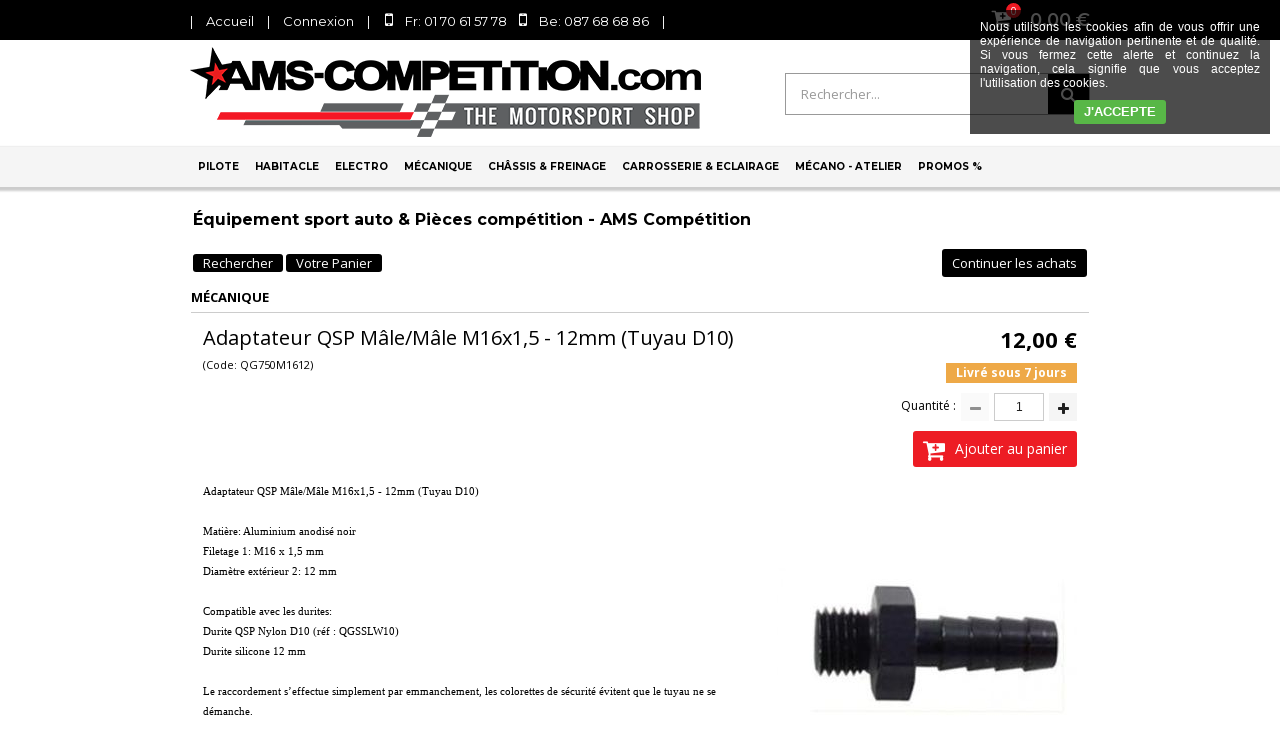

--- FILE ---
content_type: text/html
request_url: https://www.ams-competition.com/raccord-droit-m16x15-12mm-tuyau-d10-c2x11609268
body_size: 16441
content:
<!DOCTYPE html>
<html>
<head>
<meta name="generator" content="Oxatis (www.oxatis.com)" />
<meta http-equiv="Content-Type" content="text/html; charset=ISO-8859-1" />
<meta http-equiv="Content-Language" content="fr" />
<title>Raccord droit M16x1,5 - 12mm (Tuyau D10)</title>
<meta name="description" content="&#201;quipement Sport Auto, Rallye, Pi&#232;ces Auto Comp&#233;tition : &#201;quipement Pilote FIA / Karting, Pi&#232;ces M&#233;canique, Volants, Si&#232;ges Baquet... AMS Comp&#233;tition" />
<meta name="keywords" content="sport,auto,baquet,raccord,dash,durite,silicone,reservoir,reniflard,coupe circuit,combinaison,casque,hans,huile,frein,racing,competition,arceau,volant,passe cloison,tuyau,fia,sparco,qsp,kw,eibach" />
<meta name="robots" content="index, follow, all" />
<meta http-equiv="Pragma" content="no-cache" />
<meta http-equiv="Expires" content="-1" />

<meta property="og:image" content="http://www.ams-competition.com/Files/52218/ArtQG750M1612Big.jpg" />
<script>
if ('serviceWorker' in navigator) {
navigator.serviceWorker
.register('/sw.js', {
scope: '/'
})
.then(function(reg) {
if (reg.installing) {
console.warn('[SW] installing');
} else if (reg.waiting) {
console. warn ('[SW] installed');
} else if (reg.active) {
console. warn ('[SW] active');
}
})
.catch(function(error) {
console.error('[SW] Registration failed', error);
});
}
</script>

<link rel="canonical" href="https://www.ams-competition.com/raccord-droit-m16x15-12mm-tuyau-d10-c2x11609268" /><link rel="StyleSheet" type="Text/css" href="Css/shared.css?v=51">
<link rel="StyleSheet" type="Text/css" href="DesignCss/bootstrap-grid.css?v=6.8">
<link id="-main-css-" rel="StyleSheet" type="Text/css" href="DesignCss/222000/574/style.css?v=2018.1.19-11.30.2">
<style type="text/css">IMG.BlackBox { border-color: #000000; }</style>
<script type="text/javascript" src="javascript/oxratingcertificate.asp"></script>
<script type="text/javascript" data-type="frontend-config">
window.oxInfos = {
	oxADContext : 0,
	oxCurrency : {mainFormat:"# \u20AC",decSep:",",thousandsSep:".",taxMode:0,code:978},
	oxLang : 0,
	oxUser : null,
	oxAccid: 52218,
	oxCart: {
		total: 0,
		qty: 0,
		subTotalNet: 0,
		shippingOffered: 1
	},
	oxPriceConf: {
		priceIdx: null,
		vatMode: null,
		ecopartMode: null,
		ecopartAmount: 0,
		taxEngine: 0
	},
	oxProps: {
		allowCreation: true,
		decimalQty: false,
		decimalPlaces: 5
	}
};
</script>
<script type="text/javascript" data-type="frontend-frontAPI">
window.oxInfos = window.oxInfos || {};
window.oxInfos.corePublicPath = '/frontend/frontAPI/';
</script>
<script type="text/javascript" src="/frontend/frontAPI/frontAPI-es6.js?hash=3ded44ea47e09e1d31d3"></script>

<script type="text/javascript" data-type="frontend-config">
window.name = "NG_DEFER_BOOTSTRAP!";
window.appDependencies = ['oxFramework'];
window.appConfig = window.appConfig||{};
window.oxAppsConfig = {};
window.oxModulesToLoad = [];
</script>
<link rel="StyleSheet" href="/frontend/angular-1.3.15/css/oxApps.css?v=2.152.7">
<script type="text/javascript" src="/frontend/angular-1.3.15/angularFramework.js?v=2.152.7"></script>
<script type="text/javascript" src="/frontend/angular-1.3.15/i18n/angular-locale_fr-fr.js"></script>
<!-- ## APPSCORE V2 - trouble [dsc] ## -->
<script>

</script>
<script type="text/javascript" src="/frontend/scripts/oxCart6App/oxCart6App.js"></script>
<script type="text/javascript">
</script>
<!-- ## APPSCORE V2 ## -->
<script type="text/javascript">
</script>
<script type="text/javascript">
</script>

<script src="/frontend/angular-1.3.15/baseApp.js?v=2.152.7"></script>
<script type="text/javascript" src="/files/52218/Cfg/Appscfg-L0.js?v=2026-1-31-2&w=_"></script>

<meta name="google-site-verification" content="ObADBE8UmD7bJT1Bb2ZjOuhGcHU1tpBz7u4Dh-0mlno" />
<meta name="google-site-verification" content="D32K4huhNpcRq3lGWXF-H5aO4mXxk7DLhq2byM4wlXU" />
<meta name="google-site-verification" content="DPzYJ3OVIgniluG8yDn4j-xir1xFZXkU5y6PRr95Ucs" />
<meta name="google-site-verification" content="En83tfI5RMXpYZfWOITbzSafM43eEqAVUufsqnL9zDA" />

<link href='http://fonts.googleapis.com/css?family=Open+Sans:700' rel='stylesheet' type='text/css'>
<style type="text/css">
h1, h2, h3, h4, h5, h6 {
display:inline;
font-weight:inherit;
margin:0;
padding:0;
font-size:inherit;
_font-size:1em;
font-family:inherit;
}
</style>
<style type="text/css">
.sccatalog .PBCompTitle .PBPTitle, .sccatalog h1 .PBPTitle {
font-size:16px;
}
</style>

<!--Start of Zopim Live Chat Script-->
<script type="text/javascript">
window.$zopim||(function(d,s){var z=$zopim=function(c){z._.push(c)},$=z.s=
d.createElement(s),e=d.getElementsByTagName(s)[0];z.set=function(o){z.set.
_.push(o)};z._=[];z.set._=[];$.async=!0;$.setAttribute("charset","utf-8");
$.src="//v2.zopim.com/?3weXfx0KqjyBFIdJ3AcALOpnT0UkJVkl";z.t=+new Date;$.
type="text/javascript";e.parentNode.insertBefore($,e)})(document,"script");
</script>
<!--End of Zopim Live Chat Script-->

<!-- Facebook Pixel Code --><script>!function(f,b,e,v,n,t,s){if(f.fbq)return;n=f.fbq=function(){n.callMethod?n.callMethod.apply(n,arguments):n.queue.push(arguments)};if(!f._fbq)f._fbq=n;n.push=n;n.loaded=!0;n.version='2.0';n.queue=[];t=b.createElement(e);t.async=!0;t.src=v;s=b.getElementsByTagName(e)[0];s.parentNode.insertBefore(t,s)}(window,document,'script','https://connect.facebook.net/en_US/fbevents.js');fbq('init', '529693530519014'); fbq('track', 'PageView');</script><noscript><img height="1" width="1" src="https://www.facebook.com/tr?id=529693530519014&ev=PageView&noscript=1"/></noscript><!-- End Facebook Pixel Code --><script type="text/javascript" src="/Files/15269/cellUniformizer.js"></script>
<script src='/frontend/angular-1.3.15/modules/coolPopup/coolPopup.js'></script>

<!-- CSS -->
<link rel="StyleSheet" type="Text/css" href="/frontend/Files/52218/v1/frontend/css/app.min.css">

<!-- JS -->
<script src="/frontend/Files/52218/v1/frontend/app.js"></script>
<script type="text/javascript">
	window.oxInfos=window.oxInfos||{};
	window.oxInfos.serverDatetime = '1/31/2026 2:25:35 AM';
	window.oxInfos.domain = 'https://www.ams-competition.com';
	window.oxInfos.oxProps=window.oxInfos.oxProps||{};
	window.oxInfos.oxProps.loginByCode=0;
	;

window.oxInfos=window.oxInfos||{};
window.oxInfos.oxUserAgent={mac_os:"intel mac os x 10_15_7",macintosh:"intel mac os x 10_15_7",chrome:"131",ecmascript6:true};
window.oxInfos=window.oxInfos||{};window.oxInfos.oxEnv=window.oxInfos.oxEnv||{};
window.oxInfos.oxEnv.current={platform:'frontoffice'};
window.oxInfos.oxEnv.frontoffice='prod';
window.oxInfos.oxEnv.mobile='prod';
window.oxInfos.oxEnv.admin='prod';
window.oxInfos.oxEnv.apps='prod';
window.oxInfos.oxEnv.framework='prod';
window.oxInfos.oxEnv.dev='prod';
window.oxInfos.oxEnv.api='prod';
window.oxInfos.oxEnv.sw='prod';

document.cookie = "TestCookie=1" ;
if (document.cookie == "") window.location = "BrowserError.asp?ErrCode=1" ;
else document.cookie = 'TestCookie=; expires=Thu, 01 Jan 1970 00:00:00 GMT';
function PGFOnLoad() {
	if (typeof(OxPGFOnLoad) != "undefined") OxPGFOnLoad();
	if (typeof(OxBODYOnLoad) != "undefined") OxBODYOnLoad();
}
var OxLangID = 0 ;
</script>
<noscript><center><a href="BrowserError.asp?ErrCode=2&amp;LangID=0" rel="nofollow"><img src="Images/PGFJSErrL0.gif" border="0" alt="Err"></a><br/><br/></center></noscript>
<script>window.arrayGTM = window.arrayGTM || [];window.arrayGTM.push('GTM-TSKJ29T', 'GTM-M9CGH6P');</script>
<script src="/frontend/scripts/core/gtag.min.js" defer="true"></script>
</head>
<body onload="PGFOnLoad()" class="PB">
<script type="text/javascript" src="HLAPI.js"></script>
<script type="text/javascript">
function SubmitAction( nActionID, strFormAction, nValidate, nSkipSubmit, nSkipReturn ) {
	var bResult = true ;
	if (nActionID != null) document.MForm.ActionID.value = nActionID ;
	if ((strFormAction != null) && (strFormAction != "")) document.MForm.action= strFormAction ;
	if ( nValidate ) bResult = ValidateMForm();
	if ( nSkipSubmit == null ) nSkipSubmit = 0 ;
	if ( bResult && (nSkipSubmit == 0) ) document.MForm.submit();
	if ( nSkipReturn == 1 )
		return ;
	else
		return( bResult );
}
</script> 
<script type="text/javascript" src="Files/15269/oxAnalytics.js?account=UA-34938540-1&account=UA-44383449-26&ecommerce=1"></script>
<script language="javascript" src="WindowAPI.js"></script>
<form style="margin-bottom:0" name="PdtForm" method="GET" action="">
<input type="hidden" name="ItmID" value="0">
<input type="hidden" name="XMLOpt1" value="-1">
<input type="hidden" name="XMLOpt2" value="-1">
<input type="hidden" name="RelatedPdtIDs" value="">
<input type="hidden" name="PackagingID" value="">
</form>
<script language="javascript">
	function GetCtrlValue(objCtrl, varDefaultValue) {
		var nResult = varDefaultValue;
		switch (objCtrl.nodeName) {
			case 'SELECT':
				nResult = objCtrl.selectedIndex;
				break;
			case undefined:
				var nItemCount = objCtrl.length;
				if (nItemCount != null)
					for (var nIdx = 0; nIdx < nItemCount; nIdx++)
						if (objCtrl[nIdx].checked) {
							nResult = nIdx;
							break;
						}
				break;
		}
		return nResult;
	}

	function GetRelatedProducts() {
		var strResult = "", strSep = "";
		var objForm = document.MForm;
		for (var i = 0; i < objForm.elements.length; i++) {
			var e = objForm.elements[i];
			if (e.type == 'checkbox')
				if (e.checked)
					if (e.name == "OxRelatedPdt") {
						strResult = strResult + strSep + e.value;
						strSep = ","
					}
		}
		return strResult;
	}

	function PostFormData(bCustomHandlerOk, nProductID, strFormAction, strCanonicalUrl) {
		var bResult = false, objCtrl, nXMLOpt1 = -1, nXMLOpt2 = -1, strRelatedPdtIDs, strURLParams, nPackagingID;

		objCtrl = document.MForm["XMLOpt1"];
		if (objCtrl) nXMLOpt1 = GetCtrlValue(objCtrl, 0);
		objCtrl = document.MForm["XMLOpt2"];
		if (objCtrl) nXMLOpt2 = GetCtrlValue(objCtrl, 0);
		strRelatedPdtIDs = GetRelatedProducts();
		objCtrl = document.MForm["PackagingID"];
		if (objCtrl) nPackagingID = parseInt(objCtrl.value, 10);

		if (bCustomHandlerOk) {
			if (window.OxAddToCart) {
				strURLParams = "ItmID=" + nProductID + (nXMLOpt1 >= 0 ? "&XMLOpt1=" + nXMLOpt1 : "") + (nXMLOpt2 >= 0 ? "&XMLOpt2=" + nXMLOpt2 : "");
				strURLParams += (strRelatedPdtIDs.length > 0 ? "&RelatedPdtIDs=" + strRelatedPdtIDs : "");
				strURLParams += (nPackagingID != undefined ? "&PackagingID=" + nPackagingID : "");
				bResult = OxAddToCart(nProductID, strURLParams);
			}
		}
		if (!bResult) {
			//alert( nXMLOpt1 + ' ' + nXMLOpt2 );
			if (strCanonicalUrl) {
				document.PdtForm.action = strCanonicalUrl;
				document.PdtForm.removeChild(document.PdtForm["ItmID"]);
			} else {
				document.PdtForm.action = strFormAction;
				document.PdtForm["ItmID"].value = nProductID;
			}
			document.PdtForm["XMLOpt1"].value = nXMLOpt1;
			document.PdtForm["XMLOpt2"].value = nXMLOpt2;
			document.PdtForm["RelatedPdtIDs"].value = strRelatedPdtIDs;
			if (nPackagingID != undefined) document.PdtForm["PackagingID"].value = nPackagingID;
			document.PdtForm.submit();
		}
	}
	function ViewOption(nPdtOptID, url) {
		PostFormData(false, nPdtOptID, "PBSCProduct.asp", url);
	}
	function AddToCart(nPdtOptID) {
		PostFormData(true, nPdtOptID, "PBShoppingCart.asp");
	}
	function OnChooseOption(url, idx, optionValueID, name) {
		document.MForm["PDTOPTVALUEID" + idx].value = optionValueID;
		document.MForm["PDTOPTVALUENAME" + idx].value = name;
		OnChangeOption(url);
	}
	function OnChangeOption(url, cbIdx) {
		var nOptIdx, objSelect, strValues = "", strSep = "", nCurIdx;
		for (nOptIdx = 0; nOptIdx < 3; nOptIdx++) {
			objSelect = document.MForm["PDTOPTVALUEID" + nOptIdx];
			if (objSelect && objSelect.type == 'hidden') {
				strValues = strValues + strSep + document.MForm["PDTOPTVALUENAME" + nOptIdx].value;
				strSep = "]|["
			}
			else if (objSelect) {
				nCurIdx = objSelect.selectedIndex;
				if (nCurIdx >= 0) {
					strValue = objSelect.options[nCurIdx].text;
					if (cbIdx == nOptIdx) {
						var optionUrl = objSelect.options[nCurIdx].getAttribute('url');
						if (optionUrl && optionUrl.length > 0) url = optionUrl;
					}
					strValues = strValues + strSep + strValue;
					strSep = "]|["
				}
			}
		}
		document.MForm["HVOptSelected"].value = strValues;
		if (url)
			document.MForm.action = url;
		SubmitAction( 1);
	}
</script>

<div id="maincontainer" class="sccatalog itemdetail">

	<div id="headercontainer">
		<div id="headerarea">
<div class="my-header-flex">
    <div class="row1">
        <div id="headerBtn">
            <span class="headerBtnSep">|</span>
            <a class="homeLink" href="/"><span>Accueil</span></a>
            <span class="headerBtnSep">|</span>
            <a class="accountLink" href="PBUserLogin.asp?CCode=33"><span>Compte</span></a>
            <span class="headerBtnSep">|</span>
            <span class="tel"><i>Fr: 01 70 61 57 78</i><i>Be: 087 68 68 86</i></span>
            <span class="headerBtnSep">|</span>
        </div>

        <div class="eshopCart">
            <div id="headerInfoCart">
                <div class="headerInfoCartInner">
                    <a class="cartLink" href="PBShoppingCart.asp?PBMInit=1"><span>Votre panier</span></a>
                    <a href="PBShoppingCart.asp?PBMInit=1"><span id="cartItems">
                            0</span>
                        <span class="cartPrice">0,00 €</span>
                    </a>
                </div>
            </div>
        </div>
    </div>
    <div class="row2">
        <div id="headerlogo"><a href="/"><img src="Files/52218/_Oxatis2017_img-design/Logo-ams.png"/></a></div>
        <div class="eshopSearch"><div id="headerSearchBlock" class="header-search-block--shopping-cart"><form action="PBSearch.asp" method="get" name="headerSearch"><input type="hidden" name="ActionID" value="1"><input type="hidden" name="CCode" value="2"><input type="hidden" name="ShowSMImg" value="1"><input type="text" onfocus="this.value='';" id="headerSearchText" name="SearchText" class="searchtext" value="Rechercher..." size="18"><button class="blockbtn" type="submit"><span>OK</span></button></form></div></div>
    </div>
</div>








<div id="headermenu"><ul id="hmenu"><li class="begin">&nbsp;</li><li class="mititle" id="pmenu1975065" onmouseover="OxMenu('menu1975065',true)" onmouseout="OxMenu('menu1975065',false)"><a class="menu" id="amenu1975065" href="javascript:;">Pilote</a><div><ul class="submenu" id="menu1975065" onmouseover="OxSubMenu(this,true)" onmouseout="OxSubMenu(this,false)"><li class="begin">&nbsp;</li><li class="mititle"><span>EQUIPEMENTS AUTO FIA</span></li><li class="mitext menusep"><a class="menu" href="combinaisons-fia-c102x3847352">Combinaisons FIA</a></li><li class="mitext menusep"><a class="menu" href="bottines-fia-c102x3847355">Bottines FIA</a></li><li class="mitext menusep"><a class="menu" href="gants-fia-c102x3847220">Gants FIA</a></li><li class="mispacer"></li><li class="mitext menusep"><a class="menu" href="cagoules-fia-c102x3847211">Cagoules FIA</a></li><li class="mitext menusep"><a class="menu" href="t-shirt-manches-longues-fia-c102x3847194">T-Shirt FIA</a></li><li class="mitext menusep"><a class="menu" href="pantalons-fia-c102x3847195">Pantalons FIA</a></li><li class="mitext menusep"><a class="menu" href="sous-vetements-divers-fia-c102x3847210">Sous-vêtements divers FIA</a></li><li class="mispacer"></li><li class="mitext menusep"><a class="menu" href="casques-fia-integraux-c102x3847197">Casques FIA intégraux</a></li><li class="mitext menusep"><a class="menu" href="casques-fia-jets-c102x3847196">Casques FIA Jets </a></li><li class="mitext menusep"><a class="menu" href="accessoires-casques-c102x3847241">Accessoires casques</a></li><li class="misep"></li><li class="mititle"><span>EQUIPEMENTS KARTING</span></li><li class="mitext menusep"><a class="menu" href="combinaisons-karting-c102x3847359">Combinaisons Karting</a></li><li class="mitext menusep"><a class="menu" href="bottines-karting-c102x3847354">Bottines Karting</a></li><li class="mitext menusep"><a class="menu" href="gants-karting-c102x3847360">Gants Karting</a></li><li class="mitext menusep"><a class="menu" href="sous-vetements-karting-c102x3847358">Sous-vêtements Karting</a></li><li class="mitext menusep"><a class="menu" href="casques-karting-c102x3847198">Casques Karting</a></li><li class="mitext menusep"><a class="menu" href="equipements-divers-karting-c102x3847356">Equipements divers Karting</a></li><li class="mispacer"></li><li class="mititle menusep"><span>HANS & PROTECTIONS</span></li><li class="mitext menusep"><a class="menu" href="protection-nuque-hans-c102x3847351">HANS</a></li><li class="mitext menusep"><a class="menu" href="minerves-karting-c102x3847221">Minerves</a></li><li class="mitext menusep"><a class="menu" href="gilets-protege-cotes-c102x3847212">Gilets protège côtes</a></li><li class="misep"></li><li class="mititle"><span>LIAISONS RADIOS</span></li><li class="mitext menusep"><a class="menu" href="intercoms-radios-c102x3847362">Intercoms / Radios</a></li><li class="mitext menusep"><a class="menu" href="casques-de-liaison-c102x3847810">Casques de liaison</a></li><li class="mitext menusep"><a class="menu" href="liaisons-radios-stands-c102x3828677">Liaisons radios stands</a></li><li class="mitext menusep"><a class="menu" href="equipements-casque-accessoires-c102x3847361">Equipements casque & Accessoires</a></li><li class="mispacer"></li><li class="mititle menusep"><span>DIVERS</span></li><li class="mitext menusep"><a class="menu" href="sacs-de-transport-c102x3847266">Transport Pilote</a></li><li class="mitext menusep"><a class="menu" href="accessoires-offroad-c102x3847245">Off-Road</a></li><li class="mispacer"></li><li class="mispacer"></li><li class="misep"></li><li class="miimg backGround"><img src="Files/52218/Img/02/menu2018-pilote.jpg"/></li><li class="end">&nbsp;</li></ul></div></li><li class="mititle menusep" id="pmenu1975069" onmouseover="OxMenu('menu1975069',true)" onmouseout="OxMenu('menu1975069',false)"><a class="menu" id="amenu1975069" href="javascript:;">Habitacle</a><div><ul class="submenu" id="menu1975069" onmouseover="OxSubMenu(this,true)" onmouseout="OxSubMenu(this,false)"><li class="begin">&nbsp;</li><li class="mititle"><span>SIEGES BAQUETS</span></li><li class="mitext menusep"><a class="menu" href="sieges-baquets-fia-c102x3847214">Sièges Baquets FIA</a></li><li class="mitext menusep"><a class="menu" href="sieges-baquets-non-homologues-c102x3847328">Sièges Baquets non-FIA</a></li><li class="mitext menusep"><a class="menu" href="sieges-sur-mesure-indi-seat-c102x3847349">Sièges sur mesure iNDi Seat</a></li><li class="mitext menusep"><a class="menu" href="sieges-rabattables-c102x3847364">Sièges rabattables</a></li><li class="mitext menusep"><a class="menu" href="fixations-sieges-baquets-c102x3847329">Fixations sièges baquets</a></li><li class="mitext menusep"><a class="menu" href="accessoires-sieges-baquets-c102x3847330">Accessoires sièges baquets</a></li><li class="mispacer"></li><li class="mititle menusep"><span>HARNAIS</span></li><li class="mitext menusep"><a class="menu" href="harnais-homologues-fia-c102x3847320">Harnais homologués FIA</a></li><li class="mitext menusep"><a class="menu" href="harnais-cee-routiers-c102x3847319">Harnais CEE routiers</a></li><li class="mitext menusep"><a class="menu" href="accessoires-harnais-c102x3847283">Accessoires Harnais</a></li><li class="mispacer"></li><li class="mititle menusep"><span>VOLANTS</span></li><li class="mitext menusep"><a class="menu" href="volants-tulipes-plats-c102x3847323">Volants tulipés / plats</a></li><li class="mitext menusep"><a class="menu" href="moyeux-volant-quick-release-c102x3847267">Moyeux de volant - Quick Release</a></li><li class="misep"></li><li class="mititle"><span>EQUIPEMENTS HABITACLE</span></li><li class="mitext menusep"><a class="menu" href="repose-pieds-c102x3852587">Repose-pieds</a></li><li class="mitext menusep"><a class="menu" href="lecteurs-de-carte-c102x3847215">Lecteurs de carte</a></li><li class="mitext menusep"><a class="menu" href="rangements-casques-c102x3852586">Rangement casques</a></li><li class="mitext menusep"><a class="menu" href="reservoirs-de-lave-glace-c102x3847331">Réservoirs de lave-glace</a></li><li class="mitext menusep"><a class="menu" href="ventilateurs-chauffages-c102x3847340">Ventilateurs & chauffages</a></li><li class="mitext menusep"><a class="menu" href="accessoires-habitacle-c102x3847264">Accessoires habitacle</a></li><li class="mispacer"></li><li class="mititle menusep"><span>ARCEAUX</span></li><li class="mitext menusep"><span>Arceaux</span></li><li class="mitext menusep"><a class="menu" href="mousses-de-protection-arceaux-c102x3847249">Mousses de protection arceaux</a></li><li class="mitext menusep"><a class="menu" href="accessoires-arceaux-c102x3847363">Accessoires arceaux</a></li><li class="misep"></li><li class="mititle"><span>EXTINCTEURS</span></li><li class="mitext menusep"><a class="menu" href="extincteurs-fia-automatiques-c102x3847386">Extincteurs FIA automatiques</a></li><li class="mitext menusep"><span>Extincteurs manuels</span></li><li class="misep"></li><li class="miimg"><img src="Files/52218/Img/11/menu2018-habitacle.jpg"/></li><li class="end">&nbsp;</li></ul></div></li><li class="mititle menusep" id="pmenu1975117" onmouseover="OxMenu('menu1975117',true)" onmouseout="OxMenu('menu1975117',false)"><a class="menu" id="amenu1975117" href="javascript:;">Electro</a><div><ul class="submenu" id="menu1975117" onmouseover="OxSubMenu(this,true)" onmouseout="OxSubMenu(this,false)"><li class="begin">&nbsp;</li><li class="mititle"><span>CIRCUIT ELECTRIQUE</span></li><li class="mitext menusep"><a class="menu" href="batteries-c102x3847258">Batteries</a></li><li class="mitext menusep"><a class="menu" href="bacs-batteries-c102x3847270">Bacs batterie</a></li><li class="mitext menusep"><a class="menu" href="coupe-circuits-c102x3847238">Coupe-circuits</a></li><li class="mitext menusep"><a class="menu" href="cables-batterie-c102x3847371">Câbles de batterie</a></li><li class="mitext menusep"><a class="menu" href="connecteurs-batterie-c102x3847372">Connecteurs</a></li><li class="mitext menusep"><a class="menu" href="interrupteurs-c102x3847277">Interrupteurs</a></li><li class="mitext menusep"><a class="menu" href="boutons-poussoir-c102x3847279">Boutons-poussoirs</a></li><li class="mitext menusep"><a class="menu" href="boutons-poussoir-start-c102x3847280">Boutons Start</a></li><li class="mitext menusep"><a class="menu" href="lampe-temoin-c102x3847278">Lampes témoin</a></li><li class="mitext menusep"><a class="menu" href="panels-start-c102x3847281">Panels Start</a></li><li class="mitext menusep"><a class="menu" href="fusibles-accessoires-c102x3847282">Fusibles & accessoires</a></li><li class="mispacer"></li><li class="mispacer"></li><li class="misep"></li><li class="mititle"><span>INSTRUMENTATION</span></li><li class="mitext menusep"><a class="menu" href="amperemetres-c102x3847306">Ampèremètres</a></li><li class="mitext menusep"><a class="menu" href="analyseurs-de-gazs-d-echappement-c102x3847203">Analyseurs de gazs d'échappement</a></li><li class="mitext menusep"><a class="menu" href="compte-tours-c102x3847307">Compte-tours</a></li><li class="mitext menusep"><a class="menu" href="compteurs-de-vitesse-c102x3847309">Compteurs de vitesse</a></li><li class="mitext menusep"><span>Dashboard</span></li><li class="mitext menusep"><a class="menu" href="jauges-de-carburant-c102x3847308">Jauges de carburant</a></li><li class="mitext menusep"><a class="menu" href="manometres-de-temperature-c102x3847311">Manomètres de température</a></li><li class="mitext menusep"><a class="menu" href="manometres-de-pression-c102x3847310">Manomètres de pression</a></li><li class="mitext menusep"><a class="menu" href="voltmetres-c102x3847369">Voltmètres</a></li><li class="misep"></li><li class="mititle"><span>ACCESSOIRES INTRUMENTATION</span></li><li class="mitext menusep"><a class="menu" href="adaptateurs-sondes-mano-c102x3847290">Adaptateurs Sondes mano</a></li><li class="mitext menusep"><a class="menu" href="capteurs-inductifs-c102x3847314">Capteurs inductifs</a></li><li class="mitext menusep"><a class="menu" href="connecteurs-cablages-manometres-c102x3847370">Connecteurs-câblages manomètres</a></li><li class="mitext menusep"><a class="menu" href="puits-a-essence-c102x3847305">Puits à essence</a></li><li class="mitext menusep"><a class="menu" href="sondes-de-pression-c102x3847312">Sondes de pression</a></li><li class="mitext menusep"><a class="menu" href="sondes-de-temperature-c102x3847313">Sondes de température</a></li><li class="mitext menusep"><a class="menu" href="supports-de-manometres-c102x3847350">Supports de manomètres</a></li><li class="mispacer"></li><li class="mititle menusep"><span>CHRONOMETRES</span></li><li class="mitext menusep"><a class="menu" href="chronometres-c102x3847218">Tripmasters Terratrip / Blunik</a></li><li class="misep"></li><li class="miimg"><img src="Files/52218/Img/06/menu2018-electro.jpg"/></li><li class="end">&nbsp;</li></ul></div></li><li class="mititle menusep" id="pmenu1975172" onmouseover="OxMenu('menu1975172',true)" onmouseout="OxMenu('menu1975172',false)"><a class="menu" id="amenu1975172" href="javascript:;">Mécanique</a><div><ul class="submenu" id="menu1975172" onmouseover="OxSubMenu(this,true)" onmouseout="OxSubMenu(this,false)"><li class="begin">&nbsp;</li><li class="mititle"><span>CIRCUIT D'AIR & SURAL</span></li><li class="mitext menusep"><a class="menu" href="filtres-a-air-c102x3847247">Filtres à air</a></li><li class="mitext menusep"><a class="menu" href="filtres-reniflards-c102x3847246">Filtres reniflards</a></li><li class="mitext menusep"><a class="menu" href="entretien-filtres-a-air-c102x3847239">Entretien filtres à air</a></li><li class="mitext menusep"><a class="menu" href="durites-suralimentation-c102x3847188">Durites suralimentation</a></li><li class="mispacer"></li><li class="mititle menusep"><span>ECHAPPEMENT</span></li><li class="mitext menusep"><a class="menu" href="collecteurs-d-echappement-c102x3847439">Collecteurs d'échappement</a></li><li class="mitext menusep"><a class="menu" href="decatalyseurs-tubes-afrique-c102x3847433">Décatalyseurs - Tubes afrique</a></li><li class="mitext menusep"><a class="menu" href="lignes-d-echappement-c102x3847434">Lignes d'échappement</a></li><li class="mitext menusep"><a class="menu" href="silencieux-d-echappement-c102x3847435">Silencieux d'échappement</a></li><li class="mispacer"></li><li class="mitext menusep"><a class="menu" href="echappement-sur-mesure-c102x3847440">Echappement sur mesure</a></li><li class="mitext menusep"><a class="menu" href="accessoires-echappement-c102x3847301">Accessoires échappement</a></li><li class="misep"></li><li class="mititle"><span>MOTEUR</span></li><li class="mitext menusep"><a class="menu" href="internes-honda-c102x3847201">Internes Honda</a></li><li class="mitext menusep"><a class="menu" href="huiles-moteur-c102x3847207">Huiles moteur</a></li><li class="mitext menusep"><a class="menu" href="additifs-c102x3847217">Additifs</a></li><li class="mitext menusep"><a class="menu" href="sprays-peinture-ht-c102x3868029">Sprays peinture HT</a></li><li class="mispacer"></li><li class="mititle menusep"><span>TRANSMISSION</span></li><li class="mitext menusep"><a class="menu" href="accessoires-d-embrayage-c102x3847257">Accessoires d'embrayage</a></li><li class="mitext menusep"><a class="menu" href="huiles-transmission-direction-c102x3847208">Huiles Transmission-Direction</a></li><li class="mispacer"></li><li class="misep"></li><li class="mititle"><span>CIRCUIT D'ESSENCE</span></li><li class="mitext menusep"><a class="menu" href="carburateurs-accessoires-c102x3847333">Carburateurs & Accessoires</a></li><li class="mitext menusep"><a class="menu" href="raccords-montage-carburateur-c102x3853624">Raccords montage carburateur</a></li><li class="mitext menusep"><a class="menu" href="pompes-a-carburant-c102x3847219">Pompes à carburant</a></li><li class="mitext menusep"><a class="menu" href="kit-montage-double-pompe-c102x3847229">Kit montage double pompe</a></li><li class="mitext menusep"><a class="menu" href="regulateurs-pression-essence-c102x3847240">Régulateurs de pression</a></li><li class="mitext menusep"><a class="menu" href="filtres-a-essence-c102x3847284">Filtres à essence</a></li><li class="mitext menusep"><a class="menu" href="reservoirs-de-carburant-c102x3847252">Réservoirs de carburant</a></li><li class="mitext menusep"><a class="menu" href="reservoirs-tampons-c102x3847271">Réservoirs tampons</a></li><li class="mitext menusep"><a class="menu" href="durites-remplissage-carburant-c102x3847190">Durites remplissage carburant</a></li><li class="mispacer"></li><li class="mititle menusep"><span>CIRCUIT D'HUILE</span></li><li class="mitext menusep"><a class="menu" href="radiateurs-d-huile-acc-c102x3847187">Radiateurs d'huile & Acc.</a></li><li class="mitext menusep"><a class="menu" href="recuperateurs-d-huile-alu-c102x3851383">Récupérateurs d'huile aluminium</a></li><li class="mitext menusep"><a class="menu" href="filtres-a-huile-c102x3847288">Filtres à huile</a></li><li class="misep"></li><li class="mititle"><span>CIRCUIT D'EAU</span></li><li class="mitext menusep"><a class="menu" href="durites-silicone-eau-air-c102x3846845">Durites silicone eau - air</a></li><li class="mitext menusep"><a class="menu" href="durites-silicone-specifiques-c102x3847302">Durites silicone spécifiques</a></li><li class="mitext menusep"><a class="menu" href="tubes-aluminium-c102x3846846">Tubes aluminium</a></li><li class="mitext menusep"><a class="menu" href="pompes-a-eau-c102x3847225">Pompes à eau</a></li><li class="mitext menusep"><a class="menu" href="vases-d-expansion-c102x3847255">Vases d'expansion</a></li><li class="mitext menusep"><a class="menu" href="radiateurs-d-eau-acc-c102x3847303">Radiateurs d'eau + Acc.</a></li><li class="mitext menusep"><a class="menu" href="ventilateurs-soufflants-c102x3847262">Ventilateurs soufflants</a></li><li class="mitext menusep"><a class="menu" href="ventilateurs-aspirants-c102x3847263">Ventilateurs aspirants</a></li><li class="mitext menusep"><a class="menu" href="contacteurs-de-temperature-c102x3847274">Contacteurs de température</a></li><li class="mitext menusep"><a class="menu" href="accessoires-refroidissement-c102x3847322">Accessoires refroidissement</a></li><li class="mitext menusep"><a class="menu" href="liquides-de-refroidissement-c102x3847251">Liquides de refroidissement</a></li><li class="mispacer"></li><li class="mispacer"></li><li class="mititle menusep"><a class="menu" href="protections-thermiques-c102x3847226">PROTECTIONS THERMIQUES</a></li><li class="misep"></li><li class="mititle"><span>TRANSFERT DES FLUIDES</span></li><li class="mitext menusep"><a class="menu" href="durites-raccords-inox-c102x3847179">Durites & Raccords Inox</a></li><li class="mitext menusep"><a class="menu" href="durites-raccords-nylon-c102x3847181">Durites & Raccords Nylon</a></li><li class="mitext menusep"><a class="menu" href="durites-raccords-teflon-ptfe-c102x3847289">Durites & Raccords Teflon PTFE</a></li><li class="mitext menusep"><a class="menu" href="durites-raccords-push-on-ctc-c102x3847292">Durites & Raccords Push-On CTC</a></li><li class="mitext menusep"><a class="menu" href="tuyaux-raccords-hardline-c102x3847180">Tuyaux & Raccords Hardline</a></li><li class="mispacer"></li><li class="mitext menusep"><a class="menu" href="raccords-vis-banjo-c102x3847294">Raccords & Vis Banjo</a></li><li class="mitext menusep"><a class="menu" href="adaptateurs-dash-male-male-c102x3847184">Adaptateurs Dash Mâle-Mâle</a></li><li class="mitext menusep"><a class="menu" href="adaptateurs-dash-femelle-c102x3850985">Adaptateurs Dash Femelle</a></li><li class="mitext menusep"><a class="menu" href="adapateurs-te-y-c102x3847295">Adapateurs Té & Y</a></li><li class="mitext menusep"><a class="menu" href="passes-cloisons-c102x3847185">Passes-cloisons</a></li><li class="mitext menusep"><a class="menu" href="coupleurs-rapides-c102x3847244">Coupleurs rapides</a></li><li class="mitext menusep"><a class="menu" href="bouchons-c102x3847183">Bouchons</a></li><li class="mitext menusep"><a class="menu" href="raccords-dash-a-souder-c102x3847243">Raccords Dash à souder</a></li><li class="mitext menusep"><a class="menu" href="raccords-divers-c102x3847291">Raccords Divers</a></li><li class="end">&nbsp;</li></ul></div></li><li class="mititle menusep" id="pmenu1975185" onmouseover="OxMenu('menu1975185',true)" onmouseout="OxMenu('menu1975185',false)"><a class="menu" id="amenu1975185" href="freinage-c102x2234412">Châssis & Freinage</a><div><ul class="submenu" id="menu1975185" onmouseover="OxSubMenu(this,true)" onmouseout="OxSubMenu(this,false)"><li class="begin">&nbsp;</li><li class="mititle"><span>VISSERIE</span></li><li class="mitext menusep"><a class="menu" href="goujons-de-roue-c102x3847209">Goujons de roue</a></li><li class="mitext menusep"><a class="menu" href="ecrous-vis-de-roues-c102x3847326">Ecrous & Vis de roues</a></li><li class="mispacer"></li><li class="mititle menusep"><a class="menu" href="direction-c102x3847327">DIRECTION</a></li><li class="mispacer"></li><li class="mitext menusep"><a class="menu" href="PBCPPlayer.asp?ID=1025350">Barre anti-rapprochement</a></li><li class="mitext menusep"><a class="menu" href="PBCPPlayer.asp?ID=1025349">Jantes</a></li><li class="mitext menusep"><a class="menu" href="PBCPPlayer.asp?ID=1025352">Combinés filetés</a></li><li class="mispacer"></li><li class="mititle menusep"><a class="menu" href="PBCPPlayer.asp?ID=1025348">Ressorts</a></li><li class="mispacer"></li><li class="mititle menusep"><a class="menu" href="PBCPPlayer.asp?ID=1292003">Silentblocs Powerflex</a></li><li class="misep"></li><li class="mititle"><span>Freinage - Gamme souple</span></li><li class="mitext menusep"><a class="menu" href="durites-de-frein-flexibles-c102x3847299">Durites flexibles renforcées</a></li><li class="mitext menusep"><a class="menu" href="raccords-a-sertir-c102x3847232">Raccords à sertir</a></li><li class="mitext menusep"><a class="menu" href="adaptateurs-male-male-c102x3847235">Adaptateurs Mâle-Mâle</a></li><li class="mitext menusep"><a class="menu" href="raccords-banjo-c102x3847236">Raccords Banjo</a></li><li class="mitext menusep"><a class="menu" href="vis-banjo-c102x3847231">Vis Banjo</a></li><li class="mitext menusep"><a class="menu" href="passes-cloisons-c102x3847234">Passes-Cloisons</a></li><li class="mitext menusep"><a class="menu" href="raccords-t-de-frein-flexible-c102x3847233">Té</a></li><li class="mitext menusep"><a class="menu" href="raccords-acc-divers-c102x3847293">Raccords & Acc. divers</a></li><li class="misep"></li><li class="mititle"><span>Freinage - Gamme rigide</span></li><li class="mitext menusep"><a class="menu" href="tuyaux-rigides-cunifer-c102x3847318">Tuyau rigide Cunifer</a></li><li class="mitext menusep"><a class="menu" href="raccords-tuyau-de-frein-rigide-c102x3847316">Raccords</a></li><li class="mitext menusep"><a class="menu" href="adaptateurs-de-frein-rigide-c102x3847317">Adaptateurs de frein rigide</a></li><li class="mitext menusep"><a class="menu" href="purgeurs-de-frein-c102x3847315">Purgeurs de frein</a></li><li class="mispacer"></li><li class="misep"></li><li class="mititle"><span>Pédaliers</span></li><li class="mititle menusep"><a class="menu" href="accessoires-pedaliers-c102x3847200">Accessoires pédaliers</a></li><li class="mispacer"></li><li class="mititle menusep"><a class="menu" href="maitres-cylindres-de-frein-c102x3847321">Maitres-cylindres</a></li><li class="mispacer"></li><li class="mititle menusep"><a class="menu" href="freins-a-main-hydrauliques-c102x3847254">Freins à main hydrauliques</a></li><li class="mispacer"></li><li class="mititle menusep"><a class="menu" href="limiteurs-de-pression-de-frein-c102x3847332">Limiteurs de pression de frein</a></li><li class="mispacer"></li><li class="mititle menusep"><a class="menu" href="liquides-de-frein-c102x3847206">Liquides de frein</a></li><li class="mispacer"></li><li class="mititle menusep"><a class="menu" href="ecopes-de-refroidissement-c102x3847275">Ecopes de refroidissement</a></li><li class="mititle menusep"><a class="menu" href="peintures-freins-c102x3847228">Kits peinture</a></li><li class="misep"></li><li class="miimg"><img src="Files/52218/Img/24/menu2018-freinage.jpg"/></li><li class="end">&nbsp;</li></ul></div></li><li class="mititle menusep" id="pmenu1975255" onmouseover="OxMenu('menu1975255',true)" onmouseout="OxMenu('menu1975255',false)"><a class="menu" id="amenu1975255" href="carrosserie-c102x2234425">Carrosserie & Eclairage</a><div><ul class="submenu" id="menu1975255" onmouseover="OxSubMenu(this,true)" onmouseout="OxSubMenu(this,false)"><li class="begin">&nbsp;</li><li class="mititle"><span>CARROSSERIE</span></li><li class="mitext menusep"><a class="menu" href="bavettes-rallyes-c102x3847346">Bavettes rallye</a></li><li class="mitext menusep"><a class="menu" href="crochets-sangles-remorquage-c102x3847223">Crochets - Sangles de remorquage</a></li><li class="mitext menusep"><a class="menu" href="rampes-de-phares-c102x3847338">Rampes de phares</a></li><li class="mitext menusep"><a class="menu" href="pare-brises-accessoires-c102x3847347">Pare-brises & Accessoires</a></li><li class="mitext menusep"><a class="menu" href="trappes-d-essence-c102x3847224">Trappes d'essence</a></li><li class="mitext menusep"><a class="menu" href="carbone-polyester-c102x3847273">Carbone - Polyester</a></li><li class="mitext menusep"><a class="menu" href="adhesifs-c102x3847216">Adhésifs</a></li><li class="mitext menusep"><a class="menu" href="sprays-peinture-c102x3847230">Sprays peinture</a></li><li class="misep"></li><li class="mititle"><span>ATTACHES POUR CARROSSERIE</span></li><li class="mitext menusep"><a class="menu" href="attaches-de-capot-c102x3847205">Attaches de capot</a></li><li class="mitext menusep"><a class="menu" href="attaches-rapides-carrosserie-c102x3847227">Attaches rapides carrosserie</a></li><li class="mispacer"></li><li class="mititle menusep"><span>AERATIONS - REFROIDISSEMENT</span></li><li class="mitext menusep"><a class="menu" href="ecopes-de-refroidissement-c102x3847275">Ecopes de refroidissement</a></li><li class="mitext menusep"><a class="menu" href="boas-de-refroidissement-c102x3847276">Boas</a></li><li class="mitext menusep"><a class="menu" href="trappes-de-toit-c102x3847336">Trappes de toit</a></li><li class="misep"></li><li class="mititle"><span>ECLAIRAGE</span></li><li class="mitext menusep"><a class="menu" href="feux-de-pluie-fia-c102x3847237">Feux de pluie FIA</a></li><li class="mitext menusep"><a class="menu" href="phares-encastrables-c102x3847345">Phares encastrables</a></li><li class="mitext menusep"><a class="menu" href="ampoules-de-phares-c102x3847344">Ampoules de phares</a></li><li class="mitext menusep"><a class="menu" href="kits-xenon-et-ampoules-c102x3847348">Kits Xénon et ampoules</a></li><li class="mitext menusep"><a class="menu" href="phares-additionnels-c102x3847339">Phares additionnels</a></li><li class="mispacer"></li><li class="misep"></li><li class="miimg backGround"><img src="Files/52218/Img/11/menu2018-eclairage.jpg"/></li><li class="end">&nbsp;</li></ul></div></li><li class="mititle menusep" id="pmenu1975160" onmouseover="OxMenu('menu1975160',true)" onmouseout="OxMenu('menu1975160',false)"><a class="menu" id="amenu1975160" href="mecano-c102x2234380">Mécano - Atelier</a><div><ul class="submenu" id="menu1975160" onmouseover="OxSubMenu(this,true)" onmouseout="OxSubMenu(this,false)"><li class="begin">&nbsp;</li><li class="mititle"><span>EQUIPEMENT MECANO</span></li><li class="mitext menusep"><a class="menu" href="combinaisons-mecanos-c102x3847325">Combinaisons Mécano</a></li><li class="mitext menusep"><a class="menu" href="gants-mecano-c102x3847192">Gants Mécano</a></li><li class="mitext menusep"><a class="menu" href="chaussures-mecanos-c102x3847353">Chaussures Mécano</a></li><li class="mitext menusep"><a class="menu" href="eclairage-mecano-c102x3847304">Eclairage Mécano</a></li><li class="mitext menusep"><a class="menu" href="merchandising-c102x3847365">Merchandising</a></li><li class="mispacer"></li><li class="mititle menusep"><a class="menu" href="assistance-c102x2766028">ASSISTANCE</a></li><li class="mitext menusep"><a class="menu" href="levage-crics-chandelles-c102x3847335">Levage - Crics, chandelles</a></li><li class="mitext menusep"><a class="menu" href="sangles-d-arrimage-c102x3847343">Sangles d'arrimage</a></li><li class="mitext menusep"><a class="menu" href="tentes-d-assistance-c102x3847334">Tentes d'assistance</a></li><li class="mitext menusep"><a class="menu" href="assistance-divers-c102x3847272">Assistance - Divers</a></li><li class="mitext menusep"><a class="menu" href="sols-d-assistance-c102x3847341">Sols d'assistance</a></li><li class="misep"></li><li class="mititle"><span>PNEUMATIQUES</span></li><li class="mitext menusep"><a class="menu" href="manometres-controle-de-pression-c102x3847260">Manomètres contrôle de pression</a></li><li class="mispacer"></li><li class="mititle menusep"><span>OUTILLAGE</span></li><li class="mitext menusep"><a class="menu" href="outillage-dash-c102x3847268">Outillage Dash</a></li><li class="mitext menusep"><a class="menu" href="outils-de-mesure-c102x3847287">Outils de mesure</a></li><li class="mitext menusep"><a class="menu" href="outillage-divers-mecano-c102x3847248">Outils divers</a></li><li class="mispacer"></li><li class="mitext menusep"><a class="menu" href="consommables-c102x3847242">Consommables</a></li><li class="mitext menusep"><a class="menu" href="produits-d-entretien-c102x3847250">Produits d'entretien</a></li><li class="misep"></li><li class="misep"></li><li class="miimg"><img src="Files/52218/Img/10/Menu-mecano.jpg"/></li><li class="end">&nbsp;</li></ul></div></li><li class="mititle menusep"><a class="menu" href="promos-destockage-c102x3634112">PROMOS %</a></li><li class="end">&nbsp;</li></ul></div>
<script type="text/javascript">
function OxMenu(menu,display){
	var objElem=(document.getElementById)?document.getElementById(menu):document[menu];
	objElem.style.visibility=display?'visible':'hidden';
}
function OxHandleSubMenu(id,over){
	var newClass='subactive', objElem=(document.getElementById)?document.getElementById(id):document[id];
	if (!objElem) return;
	var cls = objElem.className, idx = (' '+cls+' ').indexOf(' ' + newClass + ' ');
	if (over){ if(idx<0) objElem.className=cls+(cls?' ':'')+newClass;
	}else if(idx>=0) objElem.className=objElem.className.replace(new RegExp('(\\s|^)'+newClass+'(\\s|$)'),' ');
}
function OxSubMenu(elem,over){
	OxHandleSubMenu('a'+elem.id,over);
}
</script>

		</div>
	</div>
	<div id="bodycontainer">
		<div id="bodyarea">
		<div id="bodycolumn1"></div>
		<div id="bodycolumn3"></div><!-- bodycolumn3 -->
		<div id="bodycolumn2" class="widecolumn2">
			<div id="bodydata"><!--DATA-->

<form name="MForm" method="POST" action="PBSCProduct.asp">
<input type="hidden" name="ActionID" value="0">
<input type="hidden" name="HVProductID" value="11609268">
<input type="hidden" name="HVParentID" value="">
<input type="hidden" name="HVOptSelected" value="">
<div class="view"><table class="viewtbl"><tbody class="viewtbl__inner"><tr class="viewTitle"><td colspan="1">
<div class="sectiontb">
<div class="sectiontbarea">

<table border="0" width="100%" cellspacing="0" cellpadding="2">
<tr><td colspan="2"><div class="PBCompTitle"><span class="PBPTitle">Équipement sport auto & Pièces compétition - AMS Compétition</span></div></td></tr>
<tr><td align="left">
<a class="btnmain" id="btnsearch" href="PBSearch.asp?CCode=2" rel="nofollow"><span>Rechercher</span></a>&nbsp;<a class="btnmain" id="btnviewcart" href="PBShoppingCart.asp"><span>Votre Panier</span></a>
	&nbsp;</td>
	<td align="right" valign="top"><a class="btnmain" id="btnretitems" href="PBSCCatalog.asp?ActionID=67240192"><span>Continuer les achats</span></a></td>
</tr></table>

</div></div>
</td></tr><tr class="viewDetail" data-pdt-parent-id="" data-pdt-id="11609268" data-pdt-type="0" data-pdt-sku="QG750M1612"><td><div class="sectiondata"><div class="sectiondataarea">
<TABLE border="0" width="100%" cellspacing="0" Cellpadding="2">
<TR class="viewDetail__title">
	<TD align="left" valign="top"><h1 class="PBMainTxt PBItemTitle">Adaptateur QSP Mâle/Mâle M16x1,5 - 12mm (Tuyau D10)</h1><div class="PBItemSku"><span class="PBShortTxt">(Code: QG750M1612)</span></div></TD>
	<TD align="right" valign="top" itemprop="offers"><meta itemprop="price" content="12.00"/><div class="PBItemPrice"><div class="PBCurrency"><span class="PBSalesPrice">12,00 €</span></div></div><table class="PBStockTbl"><tr><td align="right"><span class="PBShortTxt PBMsgDaysToShip">Livré sous 7 jours</span></td></tr></table><meta itemprop="availability" content="PreOrder" /><span data-qty data-max="0" data-packing="1" data-step="1" data-pack-mode="1" data-saleifoutofstock="1"></span><a class="btnmain btnaddtocart" id="btnaddtocart" href="javascript:AddToCart(11609268);"><span>Ajouter au panier</span></a>
	</TD>
</TR>
<TR class="viewDetail__content">
	<TD colspan="2" valign="top"><img  class="imgmain" align="right" alt="Adaptateur QSP M&#226;le/M&#226;le M16x1,5 - 12mm (Tuyau D10)" itemprop="image" src="Files/52218/ArtQG750M1612Big.jpg"><span class="PBLongTxt PBItemDesc" itemprop="description"><!--#WYSIWYG#-->
	<style type="text/css">
		.cs2654AE3A{text-align:left;text-indent:0pt;margin:0pt 0pt 0pt 0pt}
		.csD7C57F85{color:#000000;background-color:transparent;font-family:Microsoft Sans Serif;font-size:8.5pt;font-weight:normal;font-style:normal;}
	</style>
	<p class="cs2654AE3A"><span class="csD7C57F85">Adaptateur QSP M&acirc;le/M&acirc;le M16x1,5 - 12mm (Tuyau D10) </span></p><p class="cs2654AE3A"><span class="csD7C57F85">&nbsp;</span></p><p class="cs2654AE3A"><span class="csD7C57F85">Mati&egrave;re: Aluminium anodis&eacute; noir </span></p><p class="cs2654AE3A"><span class="csD7C57F85">Filetage 1: M16 x 1,5 mm &nbsp;</span></p><p class="cs2654AE3A"><span class="csD7C57F85">Diam&egrave;tre ext&eacute;rieur 2: 12 mm </span></p><p class="cs2654AE3A"><span class="csD7C57F85">&nbsp;</span></p><p class="cs2654AE3A"><span class="csD7C57F85">Compatible avec les durites:</span></p><p class="cs2654AE3A"><span class="csD7C57F85">Durite QSP Nylon D10 (r&eacute;f : QGSSLW10) </span></p><p class="cs2654AE3A"><span class="csD7C57F85">Durite silicone 12 mm </span></p><p class="cs2654AE3A"><span class="csD7C57F85">&nbsp;</span></p><p class="cs2654AE3A"><span class="csD7C57F85">Le raccordement s&rsquo;effectue simplement par emmanchement, les colorettes de s&eacute;curit&eacute; &eacute;vitent que le tuyau ne se d&eacute;manche. </span></p><p class="cs2654AE3A"><span class="csD7C57F85">Vous pouvez y ajouter un collier de serrage pour plus de s&eacute;curit&eacute; si besoin.</span></p>
</span><div id="cadre_disponibilite_sous_les_articles">

<style type="text/css">
.at300bs {float:left; margin:3px;}
.addthis_toolbox {margin-top:20px;}
.addthis_toolbox .return{clear:left;}
</style>

<h2>Disponibilité et service :</h2><p>Cet article est livrable partout en Europe aux prix affiché sur le site (voir nos tarifs de frais de ports). L'information "stock" est actualisée plusieurs fois par jour.</p>
<p>N'hésitez pas à <a href="mailto:sales@ams-competition.com">nous contacter</a> afin que nous puissions définir ensemble si cet article est adapté à vos besoins.</p>

<div id="OxSiteRating" class="OxSiteRating"></div>


<script type="text/javascript" src="http://s7.addthis.com/js/250/addthis_widget.js"></script>
<div class="addthis_toolbox">
<a class="addthis_button_facebook" addthis:url="https://www.ams-competition.com/raccord-droit-m16x15-12mm-tuyau-d10-c2x11609268" addthis:title="Adaptateur QSP Mâle/Mâle M16x1,5 - 12mm (Tuyau D10)" Title="Partager avec Facebook"></a>
<a class="addthis_button_email" addthis:url="https://www.ams-competition.com/raccord-droit-m16x15-12mm-tuyau-d10-c2x11609268" addthis:title="Adaptateur QSP Mâle/Mâle M16x1,5 - 12mm (Tuyau D10)" Title="Partager par e-mail"></a>
<a class="addthis_button_favorites" addthis:url="https://www.ams-competition.com/raccord-droit-m16x15-12mm-tuyau-d10-c2x11609268" addthis:title="Adaptateur QSP Mâle/Mâle M16x1,5 - 12mm (Tuyau D10)" Title="Ajouter aux favoris"></a>
<a class="addthis_button_print" addthis:url="https://www.ams-competition.com/raccord-droit-m16x15-12mm-tuyau-d10-c2x11609268" addthis:title="Adaptateur QSP Mâle/Mâle M16x1,5 - 12mm (Tuyau D10)" Title="Imprimer la page"></a>
</div><!--addthis_toolbox-->
<br/><br/><br/><br/>

</div><!--disponibilité--></TD>
</TR>

</TABLE>
</div></div></td></tr></tbody></table></div>
</form>

<script type="application/ld+json" id="productData">{"@context":"http:\/\/schema.org\/","@type":"Product","name":"Adaptateur QSP M\u00E2le\/M\u00E2le M16x1,5 - 12mm (Tuyau D10)","sku":"QG750M1612","url":"https:\/\/www.ams-competition.com\/raccord-droit-m16x15-12mm-tuyau-d10-c2x11609268","image":"https:\/\/www.ams-competition.com\/Files\/52218\/ArtQG750M1612Big.jpg","description":"<!--#WYSIWYG#-->\r\n\t<style type=\"text\/css\">\r\n\t\t.cs2654AE3A{text-align:left;text-indent:0pt;margin:0pt 0pt 0pt 0pt}\r\n\t\t.csD7C57F85{color:#000000;background-color:transparent;font-family:Microsoft Sans Serif;font-size:8.5pt;font-weight:normal;font-style:normal;}\r\n\t<\/style>\r\n\t<p class=\"cs2654AE3A\"><span class=\"csD7C57F85\">Adaptateur QSP M&acirc;le\/M&acirc;le M16x1,5 - 12mm (Tuyau D10) <\/span><\/p><p class=\"cs2654AE3A\"><span class=\"csD7C57F85\">&nbsp;<\/span><\/p><p class=\"cs2654AE3A\"><span class=\"csD7C57F85\">Mati&egrave;re: Aluminium anodis&eacute; noir <\/span><\/p><p class=\"cs2654AE3A\"><span class=\"csD7C57F85\">Filetage 1: M16 x 1,5 mm &nbsp;<\/span><\/p><p class=\"cs2654AE3A\"><span class=\"csD7C57F85\">Diam&egrave;tre ext&eacute;rieur 2: 12 mm <\/span><\/p><p class=\"cs2654AE3A\"><span class=\"csD7C57F85\">&nbsp;<\/span><\/p><p class=\"cs2654AE3A\"><span class=\"csD7C57F85\">Compatible avec les durites:<\/span><\/p><p class=\"cs2654AE3A\"><span class=\"csD7C57F85\">Durite QSP Nylon D10 (r&eacute;f : QGSSLW10) <\/span><\/p><p class=\"cs2654AE3A\"><span class=\"csD7C57F85\">Durite silicone 12 mm <\/span><\/p><p class=\"cs2654AE3A\"><span class=\"csD7C57F85\">&nbsp;<\/span><\/p><p class=\"cs2654AE3A\"><span class=\"csD7C57F85\">Le raccordement s&rsquo;effectue simplement par emmanchement, les colorettes de s&eacute;curit&eacute; &eacute;vitent que le tuyau ne se d&eacute;manche. <\/span><\/p><p class=\"cs2654AE3A\"><span class=\"csD7C57F85\">Vous pouvez y ajouter un collier de serrage pour plus de s&eacute;curit&eacute; si besoin.<\/span><\/p>\r\n","offers":{"@type":"Offer","priceCurrency":"EUR","price":"12","availability":"http:\/\/schema.org\/PreOrder","seller":{"@type":"Thing","name":"https:\/\/www.ams-competition.com"}},"brand":{"@type":"Brand","name":"QSP"}}</script>


			</div> <!--bodydata -->
		</div><!-- bodycolumn2 -->
		<div class="clearbodycontainer">&nbsp;</div>
	</div><!-- bodyarea -->
	</div><!-- bodycontainer -->
	<div id="footercontainer">
		<div id="footerarea"><div id="footermenu"><ul id="fmenu"><li class="begin">&nbsp;</li><li class="mititle"><span>INFOS CLIENTS</span></li><li class="mitext menusep"><a class="menu" href="PBCPPlayer.asp?ID=767828">Qui sommes-nous?</a></li><li class="mitext menusep"><a class="menu" href="PBCPPlayer.asp?ID=767827">Port et Paiement</a></li><li class="mispacer"></li><li class="misep"></li><li class="mititle"><span>RESEAUX SOCIAUX</span></li><li class="mitext menusep"><span>Facebook</span></li><li class="mitext menusep"><a class="menu" href="http://www.instagram.com/amscompetition/">Instagram</a></li><li class="misep"></li><li class="mititle"><span>INFOS LEGALES</span></li><li class="mitext menusep"><a class="menu" href="PBCPPlayer.asp?ID=767829">Conditions Générales de Vente</a></li><li class="end">&nbsp;</li></ul></div><div id="poweredby"><a href="https://www.oxatis.com/?utm_source=reputation&utm_medium=bottom-link&utm_campaign=www.ams-competition.com" rel="nofollow" target="_blank"><span>Oxatis - création sites E-Commerce</span></a></div></div>
	</div>
</div><!-- maincontainer -->

<script type="text/javascript" id="oxStatRecorder" defer>
(function () {
	var oxStatRecorder = document.getElementById('oxStatRecorder');
	if (oxStatRecorder) {
		var img = document.createElement('img');
		img.border = 0;
		img.width = 1;
		img.height = 1;
		img.src = 'StatRecorder.asp?AccountID=52218&ADMode=&SessionID=87359098&CCode=2&ViewCode=&WPID=0&CatID=0&ItemID=11609268&PBLangID=0&StatVal1=8735&StatVal2=1';
		oxStatRecorder.parentNode.insertBefore(img, oxStatRecorder.nextSibling);
	}
})()
</script>
<noscript><img src="StatRecorder.asp?AccountID=52218&amp;ADMode=&amp;SessionID=87359098&amp;CCode=2&amp;ViewCode=&amp;WPID=0&amp;CatID=0&amp;ItemID=11609268&amp;PBLangID=0&amp;StatVal1=8735&amp;StatVal2=2" border="0" width="1" height="1" /></noscript>

<script type="text/javascript">
var OxPdtId = 11609268;
var OxPdtName = 'Adaptateur QSP M&#226;le/M&#226;le M16x1,5 - 12mm (Tuyau D10)';
var OxPdtPrice = '12,00 &#8364;';
var OxPdtUrl = '/raccord-droit-m16x15-12mm-tuyau-d10-c2x11609268';
var OxPdtImgUrl = '/Files/52218/ArtQG750M1612Big.jpg';
</script>

<script type="text/javascript">
var OxCompName = "SCCatalog" ; 
var OxPageName = "Équipement sport auto & Pièces compétition - AMS Compétition" ;
var OxCatName = ""; 
var OxCatID1 = 2234197;
var OxCatID2 = 3847184;
var OxCatID3 = null;
var OxCategories = [2234197,3847184];
</script>
<script type="text/javascript" src="Javascript/OxRealTimeSearch.js?_v=1.3"></script></body></html>

--- FILE ---
content_type: text/css
request_url: https://www.ams-competition.com/DesignCss/222000/574/style.css?v=2018.1.19-11.30.2
body_size: 370
content:
@import url(/frontend/Files/52218/v1/design/css/site.min.css);


.PBMsgAvailSupplier, .PBMsgDaysToShip, .PBMsgDiscontinued, .PBShortTxt.PBMsgInStock, .PBShortTxt.PBMsgOutOfStock, .PBShortTxt.PBMsgStockLvl {
    font-size: 12px !important;
}

.itemlist .viewtbl .oxcell {
	padding:0!important;
}
 .itemlist .oxcell .sectiondata{
 border:none;
	 height:initial!important;
 }

 .btnmain#btnsearch, .btnmain#btnviewcart{
 display:initial !important;
 }
.PBShortTxt.PBMsgInStock {
    padding: 0;
    font-size: 12px;
}

/** correction design listing **/
.itemlist h3.PBMainTxt.PBCatSubTitle {
    background-color: #4e4e4e;
    display: block;
    text-align: center;
    padding: 10px 5px;
    color: #fff;
    font-size: 13px;
}

.itemlist .oxcell .sectiondata {
    border: none;
    height: initial!important;
    margin: 5px;
}

.itemlist .viewtbl .oxcell .sectiondataarea {
    padding: 0;
}

.itemlist .imgcat {
    max-width: 210px;
}

.imgcat {
    margin: 0;
}

.viewCatList__row > .oxcell > .sectiondata {
	height: auto !important;
}


--- FILE ---
content_type: text/css
request_url: https://www.ams-competition.com/frontend/Files/52218/v1/design/css/site.min.css
body_size: 8171
content:
@import url(/frontend/design/css/base.min.css);@import url(//fonts.googleapis.com/css?family=Montserrat:100,100i,200,200i,300,300i,400,400i,500,500i,600,600i,700,700i,800,800i,900,900i|Open+Sans:300,300i,400,400i,600,600i,700,700i,800,800i);input.PB,input.qtyBox,input[type=number],input[type=password],input[type=text],select,textarea{background-color:#fff;border-color:#ebebeb;color:#000}input.PB:focus,input.qtyBox:focus,input[type=number]:focus,input[type=password]:focus,input[type=text]:focus,select:focus,textarea:focus{border-color:#d2d2d2}input.PB,input.qtyBox,input[type=number],input[type=password],input[type=text],select{height:28px;line-height:26px}body.PB,body.PBPW{color:#000;font-size:13px;line-height:1.3;font-family:Open Sans,sans-serif}body.PB{background-color:#fff}a,a.PBLink,a:active,a:link,a:visited{color:#000}a:hover{color:#ed1c24}#bodyarea,#footerarea,#headerarea{min-width:940px;width:100%;padding:0;padding-left:20px;padding-right:20px}#footercontainer #footerarea{-webkit-align-content:flex-start;-ms-flex-line-pack:start;align-content:flex-start}#hmenu{height:40px;line-height:40px;text-align:right}#hmenu>li{border-left:none;border-right:none;font-size:12px}#hmenu>li,#hmenu>li .menu+div:before,#hmenu>li:hover .menu+div:before{color:#000}#hmenu>li.mititle>a.menu,#hmenu>li.mititle>span{font-weight:700;text-transform:uppercase;font-size:13px;padding:0 8px}#hmenu>li.mititle>a.menu:after,#hmenu>li.mititle>span:after{display:none}#hmenu>li:hover{color:#000}#hmenu>li:hover.mititle>a.menu,#hmenu>li:hover.mititle>span{border-bottom:5px solid #ea1e1f;height:40px}#hmenu>li.begin,#hmenu>li.end{display:none}#hmenu>li.misep{height:40px;background-color:#ebebeb}#hmenu>li>a.menu,#hmenu>li>span{color:#000;line-height:40px;font-family:Open Sans,sans-serif}#hmenu>li:hover>a.menu,#hmenu>li>a.menu.subactive{color:#000;background-color:transparent}#hmenu>li ul.submenu{background:#fff;box-shadow:0 0 20px rgba(0,0,0,.2);border:none;width:220px;padding:1px}#hmenu>li ul.submenu li.mititle a{font-weight:700;color:#000}#hmenu>li ul.submenu li.mititle a:hover{color:#000;background-color:#f1f1f1}#hmenu>li ul.submenu li.mititle span{font-weight:700;color:#000}#hmenu>li ul.submenu li.mitext a{color:#000}#hmenu>li ul.submenu li.mitext a:hover{background:#f1f1f1;color:#000}#hmenu>li ul.submenu li a,#hmenu>li ul.submenu li span{color:#000}#bodyarea{background:#fff}#vmenu>li.mititle>a.menu,#vmenu>li.mititle>span,.blockfacets .title,.blockmktg .title{color:#fff;line-height:35px;font-size:13px;letter-spacing:1px;text-transform:uppercase;font-family:Open Sans,sans-serif;background-color:#000}#bodycolumn1 #blockfacets.blockshortcut{border:1px solid #ccc}.blockfacets .blockarea .title{background-color:#f1f1f1;padding:0 0 1px}.blockfacets .facetlist,.blockfacets .facetslider{padding:0;margin:10px 5px}.blockfacets .title,.blockmktg .title{color:#fff;padding:0}#vmenu>li.mititle:hover>a.menu,#vmenu>li.mititle>a.subactive{color:#fff;background-color:#5e6062;-webkit-transition:all .3s ease 0s;transition:all .3s ease 0s}#bodycolumn1 #vmenu>li.misep{background-color:#ebebeb}#vmenu>li.mitext:hover>a.menu,#vmenu>li.mitext>a.subactive{color:#000;background-color:#f1f1f1}#vmenu li ul.submenu{background-color:#f1f1f1;width:220px;border:1px solid #f1f1f1}#vmenu>li.mitext ul.submenu li a,#vmenu li ul.submenu li a,#vmenu li ul.submenu li span{color:#000}#vmenu li ul.submenu li:hover a.menu{color:#f1f1f1;background-color:#000}#vmenu>li.mitext .menu,#vmenu>li.mitext span{color:#000;padding-left:10px;line-height:30px}#vmenu>li.mitext .menu+div:before,#vmenu>li.mitext span+div:before{color:#000}#vmenu>li{color:#fff}#vmenu>li a:hover{color:#000}.blockfacets .facetreset{right:8px;top:12px}.blockfacets .facetreset a:before,.blockfacets .facettypecheckbox .facet:hover,.blockfacets .facettypecheckbox .selectedfacet,.blockfacets .facettyperadio .facet:hover,.blockfacets .facettyperadio .selectedfacet,.facetlist .facet .facetvalue,.facetlist .facet .facetvalue:hover{color:#000}.facetlist .facet .facetcolor .facetcolorselected{border-color:#000}.facetlist .facet.selectedfacet .facetcolor,.facetlist .facet.selectedfacet .facetvalue{border-color:#000;color:#000}.userdashboard .menulist .PBBtnStd{background:#f5f5f5;border-color:#eee #e1e1e1 #c9c7c4;border-radius:3px;border-style:solid;border-width:1px;color:#000}.userdashboard .menulist .PBBtnStd:hover{background:#e8e8e8}.userdashboard .menulist .PBBtnStd:before{border-right:1px solid #dedede}#blockuserlogout .logout a,#blockuserlogout .viewaccountinfo a,.blockfacet .blockbtn,.cartlineqty .PBBtnStd,.OxSearchPanelBlkAdv .PBMainTxt.OxSearchPanelNavBtn,.OxSearchPanelNavBar .PBMainTxt.OxSearchPanelNavBtn,.qtyZone .PBBtnStd,a.btnmain,button,div.navbar a,input.PBBtnStd,input[type=button],input[type=submit]{color:#000;background-color:#ccc;border-radius:3px}#blockuserlogout .logout a:hover,#blockuserlogout .viewaccountinfo a:hover,.blockfacet .blockbtn:hover,.cartlineqty .PBBtnStd:hover,.OxSearchPanelBlkAdv .PBMainTxt.OxSearchPanelNavBtn:hover,.OxSearchPanelNavBar .PBMainTxt.OxSearchPanelNavBtn:hover,.qtyZone .PBBtnStd:hover,a.btnmain:hover,button:hover,div.navbar a:hover,input.PBBtnStd:hover,input[type=button]:hover,input[type=submit]:hover{color:#000;background-color:#dcdcdc}#IdOxToolTip .OxSearchPanelNavBtn,.itemlist #btnaddtocart.btnaddtocart,.userlogin .loginValid .btnmain,.viewCartRelatedProducts a.btnmain.btnaddtocart,div.navbar span.off{color:#000;background-color:#ccc;border-radius:3px}#IdOxToolTip .OxSearchPanelNavBtn:hover,.itemlist #btnaddtocart.btnaddtocart:hover,.userlogin .loginValid .btnmain:hover,.viewCartRelatedProducts a.btnmain.btnaddtocart:hover,div.navbar span.off:hover{color:#000}#btncheckout,#btncontinue,#btnordernow,#btnquotation,#btnviewinvc,.itemdetail #btnaddtocart.btnaddtocart,.itemdetail #btnreqinfo{color:#fff;background-color:#ed1c24;border-radius:3px}#btncheckout:hover,#btncontinue:hover,#btnordernow:hover,#btnquotation:hover,#btnviewinvc:hover,.itemdetail #btnaddtocart.btnaddtocart:hover,.itemdetail #btnreqinfo:hover{color:#fff;background-color:#000}.viewCartRelatedProducts a.btnmain.btnaddtocart{color:#fff;background-color:#ed1c24;border-radius:3px}.viewCartRelatedProducts a.btnmain.btnaddtocart:hover{color:#fff;background-color:#000}.itemdetail #btnaddtocart.btnaddtocart:before,.itemdetail #btnaddtocart.btnaddtocart:hover:before{color:#fff}.itemlist #btnaddtocart.btnaddtocart,.userlogin .loginValid .btnmain,div.navbar span.off{color:#fff;background-color:#ed1c24;border-radius:3px}.itemlist #btnaddtocart.btnaddtocart:hover,.userlogin .loginValid .btnmain:hover,div.navbar span.off:hover{color:#fff;background-color:#000}a.btnsub{background-color:#f5f5f5}#fmenu li.mititle a,#fmenu li.mititle span,#headerBtn .headerBtnSep,#headerBtn a.accountLink,#headerBtn a.homeLink,#headerInfoCart .cartLink,#hmenu>li>a.menu,#hmenu>li>span,#vmenu>li.mititle>a.menu,#vmenu>li.mititle>span,.blockfacets .title,.blockmktg .title{font-family:Montserrat,sans-serif}.PBPTitle{font-family:Open Sans,sans-serif;color:#000;font-size:20px;font-weight:400}.guestbook .PBLink .PBMainTxt,.PBCatTitle,.PBSTitle{color:#000;font-size:16px;font-weight:700}.itemdetail .PBItemTitle{color:#000;font-weight:700;font-size:20px;font-family:Montserrat,sans-serif}.itemdetail .PBMainTxt.PBRelatedPdtTitle,.itemdetail .PBMainTxt.PBUpSellPdtTitle{font-size:16px;display:block;border-bottom:1px solid #ebebeb;margin:0 0 10px;padding:0 0 5px}.addrbook .PBSTitle,.scconfirmform .PBSTitle,.scorderform .PBSTitle,.scpaymentform .PBSTitle,.scshipform .PBSTitle,.useraccount.useredit .PBSTitle{font-family:Open Sans,sans-serif}.PBCurrency,.PBCurrency .PBDiscount,.PBCurrency .PBDiscount+.PBSalesPrice,.PBCurrency .PBStrike,.PBDate,.PBMainTxt,.PBShortTxt,ul.subcatlist li a .PBMainTxt{color:#000}#footercontainer{color:#fff;background-color:#000;display:-webkit-box;display:-webkit-flex;display:-ms-flexbox;display:flex;min-height:250px;-webkit-box-orient:vertical;-webkit-box-direction:normal;-webkit-flex-direction:column;-ms-flex-direction:column;flex-direction:column}#footercontainer #footermenu{padding:10px 0}#fmenu li.mititle a{color:#fff;text-transform:uppercase;font-family:Montserrat,sans-serif;font-weight:400;font-size:14px;-webkit-transition:all .5s ease-out 0s;transition:all .5s ease-out 0s;display:inline-block;border-bottom:1px solid #fff;max-width:86%}#fmenu li.mititle a:hover{color:#ed1c24;text-decoration:none;border-bottom:1px solid #ed1c24}#fmenu li.mititle span{color:#fff;text-transform:uppercase;font-family:Montserrat,sans-serif;font-weight:400;font-size:14px}#fmenu li.mitext a{color:#fff;-webkit-transition:all .5s ease-out 0s;transition:all .5s ease-out 0s;font-size:13px}#fmenu li.mitext a:hover{color:#ed1c24;text-decoration:none}#fmenu li.mitext span{color:#fff;font-size:13px}.itemlist .oxcell a:hover{text-decoration:none}#copyright span,#poweredby a{color:#fff}#footerarea #copyright,#footerarea #poweredby{display:block;width:100%;text-align:center}#stepsContainer li span{background-color:#fff;border:1px solid #000;color:#000}.scconfirmform #stepConfirm span,.scorderform #stepAccount span,.scpaymentform #stepPayment span,.scshipform #stepShipping span,.scshopcart #stepCart span,.usercreateaccount #stepAccount span{background-color:#5e6062;border:1px solid #5e6062;color:#fff}.viewCart .carthead{background-color:#f1f1f1}.viewCart .cartlineprice .PBCurrency{color:#000}label[for=SalesPolicy]{border-bottom:3px solid red;color:red}[cs-free-shipping] .lz-text .PBCurrency{color:#000}.speechBubble{background-color:#000}.speechBubble:after{border-right-color:#000}.designBackColorMain,.designBackColorMain:hover,.designBackColorMainHover:hover{background-color:#000}.designColorMain,.designColorMainHover:hover{color:#000}.designColoredSub{color:#fff}.designBackColorSub{background-color:#5e6062}.designBackColorMainHover:hover .designTextColorMainHover,.designColoredSub:hover,.designTextColorMain,.designTextColorMainHover:hover,.designTextColorSub{color:#fff}.designBackColorTer{background-color:#f1f1f1}.designTextColorTer{color:#fff}.sectiondata #expDiaporama a.taghighlighted{background-color:#ed1c24}body.PB .blockmktg a:hover{text-decoration:none}#listProductsArea.dynamicCartProductsList .productName .PBMainTxt,#popupContainer #listProductsArea.dynamicCartProductsList .productName .PBMainTxt,.blockmktg .itemlist .PBShortTxt,.cartlinename a.PBLink font.PBMainTxt,.itemdetail .PBItemTitle,.itemlist .oxcell .PBMainTxt,.PBRelPdtTable .PBShortTxt,[cs-app-cross-sales] .lz-pdt-name .PBShortTxt,cs-app-cross-sales .lz-pdt-name .PBShortTxt{color:#000;font-family:Open Sans,sans-serif;font-weight:400}.itemdetail .PBMainTxt.PBRelatedPdtTitle,.itemdetail .PBMainTxt.PBUpSellPdtTitle,.PBCompTitle .PBPTitle,.scconfirmform .PBPTitle,.scorderform .PBPTitle,.scpaymentform .PBPTitle,.scshipform .PBPTitle,.scshopcart .PBPTitle,.userlogin .PBPTitle{color:#000;font-family:Montserrat,sans-serif;font-weight:700}.hotnews .PBItemName .PBMainTxt,.loginHeader .PBSTitle,.scconfirmform .PBSTitle,.scorderform .PBSTitle,.scpaymentform .PBSTitle,.scshipform .PBSTitle,.scshopcart .PBSTitle,cs-app-cross-sales .lz-title.PBSTitle{color:#000;font-family:Montserrat,sans-serif;font-weight:400}.shopcarttable .PBStatic{font-weight:400}body.PB ul.catbreadcrumb li:last-child a{color:#000}body.PB ul.catbreadcrumb a:hover{text-decoration:none}#blockfacets .blockarea .title{background-color:#f1f1f1;padding:0 0 1px;color:#000;text-indent:5px}a.btnclass{display:inline-block;margin:10px 0;padding:0 10px;color:#fff!important;font-size:13px;height:28px;line-height:28px;background:#ed1c24;border:0 none;cursor:pointer;white-space:nowrap;-webkit-transition:all .3s ease 0s;transition:all .3s ease 0s;text-decoration:none!important;text-align:center;vertical-align:middle}a.btnclass:hover{background:#000}.PBLayoutTable img{max-width:100%;height:auto;max-height:100%}@media screen and (min-width:1330px){#bodyarea,#footerarea,#headerarea{max-width:1100px;width:100%;padding:0}}#hmenu>li>a.menu,#hmenu>li>span{padding:0 11px}#blockuserlogout .logout a,#blockuserlogout .viewaccountinfo a,.blockfacet .blockbtn,.cartlineqty .PBBtnStd,.qtyZone .PBBtnStd,a.btnmain,button.blockbtn,div.navbar a,input.PBBtnStd,input[type=button],input[type=submit]{background-color:#000}#blockuserlogout .logout a span,#blockuserlogout .viewaccountinfo a span,.blockfacet .blockbtn span,.cartlineqty .PBBtnStd span,.qtyZone .PBBtnStd span,a.btnmain span,button.blockbtn span,div.navbar a span,input.PBBtnStd span,input[type=button] span,input[type=submit] span{color:#fff}#blockuserlogout .logout a:hover,#blockuserlogout .viewaccountinfo a:hover,.blockfacet .blockbtn:hover,.cartlineqty .PBBtnStd:hover,.qtyZone .PBBtnStd:hover,a.btnmain:hover,button.blockbtn:hover,div.navbar a:hover,input.PBBtnStd:hover,input[type=button]:hover,input[type=submit]:hover{background-color:#999}#blockuserlogout .logout a:hover span,#blockuserlogout .viewaccountinfo a:hover span,.blockfacet .blockbtn:hover span,.cartlineqty .PBBtnStd:hover span,.qtyZone .PBBtnStd:hover span,a.btnmain:hover span,button.blockbtn:hover span,div.navbar a:hover span,input.PBBtnStd:hover span,input[type=button]:hover span,input[type=submit]:hover span{color:#000}#popupContainer #popupHead,#popupContainer .popupCross{text-align:center;background-color:#999}#blockuserlogout .logout a:hover span,#blockuserlogout .viewaccountinfo a:hover span,.blockfacet .blockbtn:hover span,.cartlineqty .PBBtnStd:first-of-type:before,.cartlineqty .PBBtnStd:hover span,.cartlineqty .PBBtnStd:nth-of-type(2):before,.itemdetail #btnaddtocart.btnaddtocart span,.qtyZone .PBBtnStd:hover span,a.btnmain:hover span,button.blockbtn:hover span,div.navbar a:hover span,input.PBBtnStd:hover span,input[type=button]:hover span,input[type=submit]:hover span{color:#fff}#headercontainer{position:relative;z-index:2000}#headercontainer:before{background-color:#000;top:0}#headercontainer:after,#headercontainer:before{position:absolute;content:"";display:block;width:100%;height:40px}#headercontainer:after{bottom:0;background-color:#f5f5f5;box-shadow:0 2px 2px 2px rgba(0,0,0,.2)}.my-header-flex{width:100%}.my-header-flex .row1{display:-webkit-box;display:-webkit-flex;display:-ms-flexbox;display:flex;-webkit-box-align:center;-webkit-align-items:center;-ms-flex-align:center;align-items:center;-webkit-box-pack:justify;-webkit-justify-content:space-between;-ms-flex-pack:justify;justify-content:space-between}.my-header-flex .row1 #headerBtn>a,.my-header-flex .row1 #headerBtn a.accountLink{font-family:Montserrat,sans-serif;font-size:13px;margin:0 10px;color:#fff;-webkit-transition:all .5s ease-out 0s;transition:all .5s ease-out 0s}.my-header-flex .row1 #headerBtn>a:hover,.my-header-flex .row1 #headerBtn a.accountLink:hover{color:#ed1c24;text-decoration:none}.my-header-flex .row1 #headerBtn .headerBtnSep{color:#fff;font-family:Montserrat,sans-serif;font-size:13px}.my-header-flex .row1 #headerBtn .headerBtnSep:last-child{padding-left:10px}.my-header-flex .row1 #headerBtn .tel{color:#fff;font-family:Montserrat,sans-serif;font-size:13px}.my-header-flex .row1 #headerBtn .tel i{font-style:normal}.my-header-flex .row1 #headerBtn .tel i:before{display:inline-block;font:normal normal normal 14px/1 FontAwesome;font-size:inherit;text-rendering:auto;-webkit-font-smoothing:antialiased;-moz-osx-font-smoothing:grayscale;content:"\f10b ";color:#fff;font-size:18px;margin:0 12px}.my-header-flex .row1 .eshopCart #headerInfoCart .headerInfoCartInner{height:40px;line-height:40px;color:#fff;position:relative}.my-header-flex .row1 .eshopCart #headerInfoCart .headerInfoCartInner:before{content:"\f217 ";font-size:21px;color:#fff}.my-header-flex .row1 .eshopCart #headerInfoCart .headerInfoCartInner .cartLink{display:none}.my-header-flex .row1 .eshopCart #headerInfoCart .headerInfoCartInner #cartItems{color:#fff;font-size:11px;text-transform:none;background-color:#ed1922;border-radius:50%;min-width:15px;width:15px;height:15px;display:inline-block;text-align:center;line-height:15px;position:absolute;left:24px;top:3px}.my-header-flex .row1 .eshopCart #headerInfoCart .headerInfoCartInner #cartItems:after,.my-header-flex .row1 .eshopCart #headerInfoCart .headerInfoCartInner #cartItems:before{content:"";margin:0}.my-header-flex .row1 .eshopCart #headerInfoCart .headerInfoCartInner .cartPrice{color:#fff;font-size:18px;font-weight:600;padding:0 0 0 5px;font-family:Montserrat,sans-serif}.my-header-flex .row1 .eshopCart #headerInfoCart .headerInfoCartInner a:hover{text-decoration:none}.my-header-flex .row1 .eshopCart #headerInfoCart #cartContainer{top:40px}.my-header-flex .row2{display:-webkit-box;display:-webkit-flex;display:-ms-flexbox;display:flex;-webkit-box-align:center;-webkit-align-items:center;-ms-flex-align:center;align-items:center;-webkit-box-pack:justify;-webkit-justify-content:space-between;-ms-flex-pack:justify;justify-content:space-between}.my-header-flex .row2 #headerlogo{padding:7px 0}.my-header-flex .row2 #headerlogo img{max-height:90px;max-width:511px}.my-header-flex .row2 .eshopSearch #headerSearchBlock{border:1px solid #999;background-color:#fff;width:375px;border-radius:0}.my-header-flex .row2 .eshopSearch #headerSearchBlock .searchtext{height:40px;line-height:40px;display:-webkit-box;display:-webkit-flex;display:-ms-flexbox;display:flex;color:#999;font-size:13px;padding-left:15px;font-family:Open Sans,sans-serif}.my-header-flex .row2 .eshopSearch #headerSearchBlock .blockbtn{height:40px;line-height:40px;background-color:#000;border-radius:0}.my-header-flex .row2 .eshopSearch #headerSearchBlock .blockbtn:before{color:#fff;height:40px;line-height:40px;display:-webkit-box;display:-webkit-flex;display:-ms-flexbox;display:flex;font-size:16px;padding:0 3px}#headerarea #headermenu{max-width:100%;-webkit-box-flex:0;-webkit-flex:0 0 100%;-ms-flex:0 0 100%;flex:0 0 100%;display:-webkit-box;display:-webkit-flex;display:-ms-flexbox;display:flex;-webkit-box-align:center;-webkit-align-items:center;-ms-flex-align:center;align-items:center;-webkit-box-pack:start;-webkit-justify-content:flex-start;-ms-flex-pack:start;justify-content:flex-start;background-color:transparent}#maincontainer.homepage #import_zoneBestSeller .title,#maincontainer.homepage #import_zoneNewProducts .title,#maincontainer.homepage .viewtblsplitcol2{display:none}#maincontainer.homepage #import_zoneBestSeller .blockmktg .itemlist,#maincontainer.homepage #import_zoneNewProducts .blockmktg .itemlist{margin:0;padding:0;text-align:center;display:-webkit-box;display:-webkit-flex;display:-ms-flexbox;display:flex;-webkit-flex-wrap:wrap;-ms-flex-wrap:wrap;flex-wrap:wrap;-webkit-box-pack:justify;-webkit-justify-content:space-between;-ms-flex-pack:justify;justify-content:space-between}#maincontainer.homepage #import_zoneBestSeller .blockmktg .itemlist .item,#maincontainer.homepage #import_zoneNewProducts .blockmktg .itemlist .item{display:-webkit-box;display:-webkit-flex;display:-ms-flexbox;display:flex;margin:0 0 10px;padding:0;border:1px solid #ccc;vertical-align:top;-webkit-box-flex:0;-webkit-flex:0 0 19%;-ms-flex:0 0 19%;flex:0 0 19%;max-width:19%;min-height:200px}#maincontainer.homepage #import_zoneBestSeller .blockmktg .itemlist .sectiondata,#maincontainer.homepage #import_zoneNewProducts .blockmktg .itemlist .sectiondata{height:auto;margin:15px 5px;width:100%}#maincontainer.homepage #import_zoneBestSeller .blockmktg .itemlist .sectiondataarea,#maincontainer.homepage #import_zoneNewProducts .blockmktg .itemlist .sectiondataarea{margin:0;padding:0;overflow:hidden;height:auto}#maincontainer.homepage #import_zoneBestSeller .blockmktg .itemlist .PBItemName,#maincontainer.homepage #import_zoneBestSeller .blockmktg .itemlist .PBItemPrice,#maincontainer.homepage #import_zoneNewProducts .blockmktg .itemlist .PBItemName,#maincontainer.homepage #import_zoneNewProducts .blockmktg .itemlist .PBItemPrice{margin:0;text-align:center;display:-webkit-box;display:-webkit-flex;display:-ms-flexbox;display:flex;-webkit-box-align:center;-webkit-align-items:center;-ms-flex-align:center;align-items:center;-webkit-box-pack:center;-webkit-justify-content:center;-ms-flex-pack:center;justify-content:center}#maincontainer.homepage #import_zoneBestSeller .blockmktg .itemlist .PBItemName,#maincontainer.homepage #import_zoneNewProducts .blockmktg .itemlist .PBItemName{height:40px}#maincontainer.homepage #import_zoneBestSeller .blockmktg .itemlist .PBItemPrice,#maincontainer.homepage #import_zoneNewProducts .blockmktg .itemlist .PBItemPrice{height:30px}#maincontainer.homepage #import_zoneBestSeller .blockmktg .itemlist PBItemPrice .PBCurrency,#maincontainer.homepage #import_zoneNewProducts .blockmktg .itemlist PBItemPrice .PBCurrency{font-size:16px}#maincontainer.homepage #import_zoneBestSeller .blockmktg .itemlist .imgthumbnail,#maincontainer.homepage #import_zoneNewProducts .blockmktg .itemlist .imgthumbnail{max-width:170px;max-height:170px;width:100%;height:100%}#maincontainer.homepage #import_zoneBestSeller .blockmktg .itemlist .imgmain,#maincontainer.homepage #import_zoneBestSeller .blockmktg .itemlist .imgthumbnail,#maincontainer.homepage #import_zoneNewProducts .blockmktg .itemlist .imgmain,#maincontainer.homepage #import_zoneNewProducts .blockmktg .itemlist .imgthumbnail{margin:0}#maincontainer.homepage .slideshow{box-shadow:0 2px 2px 2px rgba(0,0,0,.2);position:relative;z-index:1000;overflow:hidden;display:block}#maincontainer.homepage .ox-carousel,#maincontainer.homepage .ox-carousel-items-container,#maincontainer.homepage .ox-carousel-items-container .mcs-wrapper,#maincontainer.homepage .ox-carousel-items-container .mcs-wrapper .ox-div[style*=background-image],#maincontainer.homepage .ox-carousel .mcs-wrapper,#maincontainer.homepage .ox-carousel .mcs-wrapper .ox-div[style*=background-image]{height:718px}#maincontainer.homepage .ox-carousel-items-container .mcs-bullets,#maincontainer.homepage .ox-carousel .mcs-bullets{margin-top:-39px;z-index:2000}#maincontainer.homepage .ox-carousel-items-container .mcs-bullets .mcs-bullet,#maincontainer.homepage .ox-carousel .mcs-bullets .mcs-bullet{width:15px;height:15px;background-color:#000;border:1px solid #000}#maincontainer.homepage .ox-carousel-items-container .mcs-bullets .mcs-bullet.active,#maincontainer.homepage .ox-carousel .mcs-bullets .mcs-bullet.active{background-color:#ed1c24;border:1px solid #ed1c24}#maincontainer.homepage .ox-carousel-item .mycont{margin:0 auto;display:-webkit-box;display:-webkit-flex;display:-ms-flexbox;display:flex;-webkit-box-orient:vertical;-webkit-box-direction:normal;-webkit-flex-direction:column;-ms-flex-direction:column;flex-direction:column;-webkit-box-pack:center;-webkit-justify-content:center;-ms-flex-pack:center;justify-content:center;-webkit-box-align:start;-webkit-align-items:flex-start;-ms-flex-align:start;align-items:flex-start;height:100%;width:1100px}#maincontainer.homepage .ox-carousel-item .mycont.contright{-webkit-box-align:end;-webkit-align-items:flex-end;-ms-flex-align:end;align-items:flex-end}#maincontainer.homepage .ox-carousel-item .txtbox .ox-title{text-align:left;color:#fff;text-transform:uppercase;font-size:37px;font-weight:700;padding:0;font-family:Montserrat,sans-serif}#maincontainer.homepage .ox-carousel-item .txtbox .ox-title.title2{font-size:22px}#maincontainer.homepage .ox-carousel-item .txtbox .ox-text{text-align:left}#maincontainer.homepage .ox-carousel-item .txtbox .ox-text p{color:#fff;display:inline-block;background-color:#ed1c24;text-transform:uppercase;height:40px;line-height:40px;border-radius:3px;padding:0 25px;-webkit-transition:all .5s ease-out 0s;transition:all .5s ease-out 0s;font-size:18px;font-family:Montserrat,sans-serif;margin-top:60px}#maincontainer.homepage .ox-carousel-item .txtbox .ox-text p:hover{background-color:#fff;color:#000}#maincontainer.homepage .ox-carousel-item .txtbox.txt1{background-color:rgba(0,0,0,.7);padding:25px 35px}#maincontainer.homepage .ox-carousel-item .txtbox.txt3 .ox-title{color:#000}#maincontainer.homepage #bodyarea{margin-top:0;width:100%;max-width:100%;margin:0 auto}#maincontainer.homepage #bodyarea .sectiondataarea,#maincontainer.homepage #bodydata td{padding:0}#maincontainer.homepage .reas-row{background-color:#5e6062;height:70px;width:100%}#maincontainer.homepage .reas-row .reas-container{width:1100px;margin:0 auto}#maincontainer.homepage .reas-row .reas-container .rea{-webkit-transition:all .5s ease-out 0s;transition:all .5s ease-out 0s;display:-webkit-box;display:-webkit-flex;display:-ms-flexbox;display:flex;-webkit-box-pack:start;-webkit-justify-content:flex-start;-ms-flex-pack:start;justify-content:flex-start;-webkit-box-align:center;-webkit-align-items:center;-ms-flex-align:center;align-items:center;height:70px}#maincontainer.homepage .reas-row .reas-container .rea .ox-image{margin-right:7px}#maincontainer.homepage .reas-row .reas-container .rea .ox-title{margin-top:10px;color:#fff;text-transform:uppercase;font-size:16px;font-weight:400;font-family:Montserrat,sans-serif;padding:0}#maincontainer.homepage .reas-row .reas-container .rea .ox-text p{color:#fff;font-family:Montserrat,sans-serif;font-weight:400;font-size:12px;padding:0}#maincontainer.homepage .reas-row .reas-container .rea:hover{opacity:.5}#maincontainer.homepage .seo-container{width:1100px;margin:0 auto}#maincontainer.homepage .seo-container h1{font-size:16px;text-transform:uppercase;font-weight:600;font-family:Montserrat,sans-serif}#maincontainer.homepage .seo-container h2{font-size:16px;font-weight:300;font-family:Montserrat,sans-serif}#maincontainer.homepage .cat-container{width:1100px;margin:0 auto}#maincontainer.homepage .cat-container .cat{background-color:#000;height:300px;overflow:hidden;-webkit-box-orient:vertical;-webkit-box-direction:normal;-webkit-flex-direction:column;-ms-flex-direction:column;flex-direction:column}#maincontainer.homepage .cat-container .cat,#maincontainer.homepage .cat-container .cat .ox-image{display:-webkit-box;display:-webkit-flex;display:-ms-flexbox;display:flex;-webkit-box-align:center;-webkit-align-items:center;-ms-flex-align:center;align-items:center;-webkit-box-pack:center;-webkit-justify-content:center;-ms-flex-pack:center;justify-content:center;-webkit-transition:all .5s ease-out 0s;transition:all .5s ease-out 0s}#maincontainer.homepage .cat-container .cat .ox-image{height:139px}#maincontainer.homepage .cat-container .cat .ox-title{font-family:Montserrat,sans-serif;font-size:20px;margin-top:25px}#maincontainer.homepage .cat-container .cat .ox-text p,#maincontainer.homepage .cat-container .cat .ox-title{color:#fff;text-transform:uppercase;font-weight:400;display:inline-block;-webkit-transition:all .5s ease-out 0s;transition:all .5s ease-out 0s}#maincontainer.homepage .cat-container .cat .ox-text p{opacity:0;font-size:1px;background-color:#ed1c24;border-radius:3px;height:0;line-height:0;padding:0 12px;margin-top:0}#maincontainer.homepage .cat-container .cat .ox-text p:hover{background-color:#fff;color:#000}#maincontainer.homepage .cat-container .cat:hover .ox-text p{height:40px;line-height:40px;opacity:1;margin-top:30px;font-size:16px}#maincontainer.homepage .pdt-row{background-color:#eee;padding:40px 0;border-top:1px solid #ccc;border-bottom:1px solid #ccc}#maincontainer.homepage .pdt-row .pdt-container{width:1100px;margin:0 auto}#maincontainer.homepage .pdt-row .pdt-container .ox-tabs-panes-container{border-top:0;padding-top:42px}#maincontainer.homepage .pdt-row .pdt-container .ox-tabs-panes-container .oxcell{background-color:#fff;border:1px solid transparent;-webkit-transition:all .5s ease-out 0s;transition:all .5s ease-out 0s;padding:10px 0 0}#maincontainer.homepage .pdt-row .pdt-container .ox-tabs-panes-container .oxcell .ox-product-name{text-transform:uppercase;font-size:12px;font-weight:700;font-family:Montserrat,sans-serif;padding:0 10px}#maincontainer.homepage .pdt-row .pdt-container .ox-tabs-panes-container .oxcell .ox-product-price{min-height:30px;line-height:30px;background-color:#000;color:#fff;font-weight:400;font-size:14px}#maincontainer.homepage .pdt-row .pdt-container .ox-tabs-panes-container .oxcell .ox-product-price .PBDiscount,#maincontainer.homepage .pdt-row .pdt-container .ox-tabs-panes-container .oxcell .ox-product-price .PBSalesPrice,#maincontainer.homepage .pdt-row .pdt-container .ox-tabs-panes-container .oxcell .ox-product-price .PBStrike{color:#fff}#maincontainer.homepage .pdt-row .pdt-container .ox-tabs-panes-container .oxcell:hover{border:1px solid #ccc}#maincontainer.homepage .pdt-row .pdt-container .ox-tabs-titles-container{height:40px}#maincontainer.homepage .pdt-row .pdt-container .ox-tabs-titles-container .ox-tabs-title{color:#000;background-color:#fff;border-radius:3px;padding:0 10px;margin:0 3px;-webkit-transition:all .5s ease-out 0s;transition:all .5s ease-out 0s;font-size:16px;font-weight:600;font-family:Montserrat,sans-serif}#maincontainer.homepage .pdt-row .pdt-container .ox-tabs-titles-container .ox-tabs-title.is-active{background-color:#000;color:#fff}#maincontainer.homepage .fz-container{width:1100px;margin:0 auto}#maincontainer.homepage .fz-container .fz .ox-title{text-transform:uppercase;font-size:20px;font-weight:600;font-family:Montserrat,sans-serif;padding:0}#maincontainer.homepage .fz-container .fz .ox-image{-webkit-transition:all .5s ease-out 0s;transition:all .5s ease-out 0s}#maincontainer.homepage .fz-container .fz .ox-text p{font-family:Montserrat,sans-serif;font-size:15px;font-weight:400;padding:0}#maincontainer.homepage .fz-container .fz .ox-text.btn{text-align:center}#maincontainer.homepage .fz-container .fz .ox-text.btn p{color:#fff;text-transform:uppercase;background-color:#ed1c24;display:inline-block;border-radius:3px;font-size:18px;height:40px;line-height:40px;padding:0 30px;-webkit-transition:all .5s ease-out 0s;transition:all .5s ease-out 0s;margin-top:15px}#maincontainer.homepage .fz-container .fz:hover .ox-image{opacity:.5}#maincontainer.homepage .fz-container .fz:hover .ox-text.btn p{background-color:#000}#maincontainer.homepage .fz-container2{width:1100px;margin:0 auto}#maincontainer.homepage .fz-container2 .info{height:230px;padding:25px;display:-webkit-box;display:-webkit-flex;display:-ms-flexbox;display:flex;-webkit-box-align:end;-webkit-align-items:flex-end;-ms-flex-align:end;align-items:flex-end;-webkit-box-pack:flex-strat;-webkit-justify-content:flex-strat;-ms-flex-pack:flex-strat;justify-content:flex-strat}#maincontainer.homepage .fz-container2 .info .ox-title{color:#fff;text-transform:uppercase;font-size:14px;font-family:Montserrat,sans-serif;background-color:#000;padding:5px 10px;-webkit-transition:all .5s ease-out 0s;transition:all .5s ease-out 0s}#maincontainer.homepage .fz-container2 .info:hover .ox-title{background-color:#ed1c24}#maincontainer.homepage .socials-container{background-color:#c9c9c9;width:1100px;margin:0 auto}#maincontainer.homepage .socials-container .socialbox{display:-webkit-box;display:-webkit-flex;display:-ms-flexbox;display:flex;-webkit-box-pack:center;-webkit-justify-content:center;-ms-flex-pack:center;justify-content:center;-webkit-box-align:center;-webkit-align-items:center;-ms-flex-align:center;align-items:center;height:108px}#maincontainer.homepage .socials-container .socialbox .ox-title{text-transform:uppercase;font-size:16px;font-weight:600;padding-right:7px}#maincontainer.homepage .socials-container .socialbox img{margin-right:7px;-webkit-transition:all .5s ease-out 0s;transition:all .5s ease-out 0s}#maincontainer.homepage .socials-container .socialbox img:hover{opacity:.5}#maincontainer.homepage .socials-container .ox-html{height:108px;padding:5px 0}#maincontainer.homepage .socials-container .ox-html .text span{font-weight:300;font-family:Montserrat,sans-serif;font-size:11px;position:relative;top:8px;padding-left:4px}#maincontainer.homepage .socials-container .ox-html .c-cs-subscribe-to-news input.PB,#maincontainer.homepage .socials-container .ox-html .c-cs-subscribe-to-news input.qtyBox,#maincontainer.homepage .socials-container .ox-html .c-cs-subscribe-to-news input[type=number],#maincontainer.homepage .socials-container .ox-html .c-cs-subscribe-to-news input[type=password],#maincontainer.homepage .socials-container .ox-html .c-cs-subscribe-to-news input[type=text],#maincontainer.homepage .socials-container .ox-html .c-cs-subscribe-to-news select{border:none;height:40px;line-height:40px;color:#555;font-size:12px;font-family:Montserrat,sans-serif;padding-left:15px;position:relative;right:-3px;border-radius:3px;width:450px}#maincontainer.homepage .socials-container .ox-html .c-cs-subscribe-to-news .btnmain{border-radius:2px;background-color:#ed1c24;-webkit-transition:all .5s ease-out 0s;transition:all .5s ease-out 0s;border-radius:3px;height:40px;line-height:40px}#maincontainer.homepage .socials-container .ox-html .c-cs-subscribe-to-news .btnmain span{color:transparent;font-size:1px}#maincontainer.homepage .socials-container .ox-html .c-cs-subscribe-to-news .btnmain span:before{content:"S'inscrire";color:#fff;font-size:12px;font-weight:400;display:inline-block;padding:0 20px}#maincontainer.homepage .socials-container .ox-html .c-cs-subscribe-to-news .CS-newstagline,#maincontainer.homepage .socials-container .ox-html .c-cs-subscribe-to-news label{display:none}#maincontainer.homepage .title-container{width:1100px;margin:0 auto}#maincontainer.homepage .title-container .ox-title{text-transform:uppercase;font-weight:700;font-family:Montserrat,sans-serif;font-size:18px;display:-webkit-box;display:-webkit-flex;display:-ms-flexbox;display:flex;-webkit-box-pack:justify;-webkit-justify-content:space-between;-ms-flex-pack:justify;justify-content:space-between;-webkit-box-align:center;-webkit-align-items:center;-ms-flex-align:center;align-items:center;position:relative}#maincontainer.homepage .title-container .ox-title:after,#maincontainer.homepage .title-container .ox-title:before{content:"";display:block;height:2px;background-color:#000;width:40%}#maincontainer.homepage .partners-container{width:1100px;margin:0 auto;overflow:hidden!important;display:block;height:108px!important}#maincontainer.homepage .partners-container .ox-carousel{height:108px!important}#maincontainer.homepage .partners-container img{-webkit-transition:all .5s ease-out 0s;transition:all .5s ease-out 0s}#maincontainer.homepage .partners-container img:hover{opacity:.5}#maincontainer.homepage .about-row{padding:40px 0}#maincontainer.homepage .about-row .about-container{width:1100px;margin:0 auto}#maincontainer.homepage .about-row .about-container .txtbox .ox-title{border-bottom:1px solid #fff;font-size:18px;font-family:Montserrat,sans-serif;font-weight:400;padding-bottom:10px;margin-bottom:15px}#maincontainer.homepage .about-row .about-container .txtbox .ox-text p{font-size:13px;font-weight:400}#maincontainer.homepage .partners-container .ox-carousel-items-container .mcs-wrapper,#maincontainer.homepage .partners-container .ox-carousel .mcs-wrapper{height:108px!important}@media screen and (max-width:1280px){#maincontainer.homepage #bodyarea{padding:0!important}}@media screen and (max-width:1280px){#bodyarea,#footerarea,#headerarea,#maincontainer.homepage .about-row .about-container,#maincontainer.homepage .cat-container,#maincontainer.homepage .fz-container,#maincontainer.homepage .fz-container2,#maincontainer.homepage .ox-carousel-item .mycont,#maincontainer.homepage .partners-container,#maincontainer.homepage .pdt-row .pdt-container,#maincontainer.homepage .reas-row .reas-container,#maincontainer.homepage .seo-container,#maincontainer.homepage .socials-container,#maincontainer.homepage .title-container{width:940px!important}#maincontainer.homepage .socials-container .ox-html .c-cs-subscribe-to-news input.PB,#maincontainer.homepage .socials-container .ox-html .c-cs-subscribe-to-news input.qtyBox,#maincontainer.homepage .socials-container .ox-html .c-cs-subscribe-to-news input[type=number],#maincontainer.homepage .socials-container .ox-html .c-cs-subscribe-to-news input[type=password],#maincontainer.homepage .socials-container .ox-html .c-cs-subscribe-to-news input[type=text],#maincontainer.homepage .socials-container .ox-html .c-cs-subscribe-to-news select{width:370px}#maincontainer.homepage #bodyarea{padding:0;width:100%!important}.my-header-flex .row2 .eshopSearch #headerSearchBlock{width:305px}#hmenu>li.mititle>a.menu,#hmenu>li.mititle>span{font-size:10px}#hmenu>li>a.menu,#hmenu>li>span{padding:0 8px}#hmenu>li .menu+div:before{display:none}#maincontainer.homepage .ox-carousel,#maincontainer.homepage .ox-carousel-items-container,#maincontainer.homepage .ox-carousel-items-container .mcs-wrapper,#maincontainer.homepage .ox-carousel-items-container .mcs-wrapper .ox-div[style*=background-image],#maincontainer.homepage .ox-carousel .mcs-wrapper,#maincontainer.homepage .ox-carousel .mcs-wrapper .ox-div[style*=background-image]{height:500px}}

--- FILE ---
content_type: application/javascript
request_url: https://www.ams-competition.com/files/52218/Cfg/Appscfg-L0.js?v=2026-1-31-2&w=_
body_size: 1035
content:

(function (window){
window.oxModulesToLoad.push({
	name: 'appDynamicCartV6'
	, type: 'app'
	, desktop: {
		hasCss: true
		, config: {
			mode: 'POPUP'
}
	}
});
})(window);
(function (window){
var createAccountLinkUrl;
window.oxModulesToLoad.push({
	name: 'appLoginButton'
	, type: 'app'
	, desktop: {
		config: {
			showCreateAccountLink: 1
, translation: {
				connexion: "Connexion"
	 		}
		}
	}
});
})(window);
(function (window){

window.oxAppsConfig.csBreadcrumb= [{
	condition: '#maincontainer.sccatalog.itemdetail, #maincontainer.catalog.itemdetail'
	,place: {
		tag: '<div cs cs-breadcrumb all="0" is-app="true"></div>'
		,method: 'append'
		,target: '.sectiontbarea'
	}
	, deps: ['platinumBuilder']
}];

})(window);
(function (window){

window.oxAppsConfig.csMenuCol= [{
	condition: '#maincontainer'
	, pre : function () {
		$('#footermenu').attr("cs", true).attr("cs-menu-col", true);
	}
}];

})(window);
(function (window){
window.oxModulesToLoad.push({
	name: 'appBackToTop'
	, type: 'app'
	, desktop: {
		config: {
image: '\/files\/0\/oxa-arrow-up-white-60x60.png'
    }
	}
});
})(window);
if(window.oxInfos.oxADContext){
(function (window){
var triggers = [];
triggers.push('.PBMsgOutOfStock');
var targets = [];
window.oxModulesToLoad.push({
	name: 'appOutOfStockNotification'
	, type: 'app'
	, desktop: {
		hasCss: true
		, config: {
			showBtnTriggerWhen: triggers
			, targetPlaces: targets
			, translation: {
				btnTrigger: "\u00CAtre alert\u00E9 de la disponibilit\u00E9"
			}
		}
	}
});
})(window);
};
(function (window){
window.oxModulesToLoad.push({
	name: 'appQuantityBox'
	, type: 'app'
	, desktop: {
		condition: '#maincontainer.sccatalog.itemlist, #maincontainer.sccatalog.itemdetail'
	}
});
})(window);
(function (window){

window.appConfig.appCookies = {
	contentHtml: "Nous utilisons les cookies afin de vous offrir une exp\u00E9rience de navigation pertinente et de qualit\u00E9. Si vous fermez cette alerte et continuez la navigation, cela signifie que vous acceptez l\'utilisation des cookies."
	, template: "cookies"
	, closingAction: "none"
	, localStorageType: "localStorage"
	, localStorageExpiry: 525600
, translation: { "cookies":{ "accept":"J\'accepte" } }
};
window.oxAppsConfig.appCookies = [{
	condition: '.PB #maincontainer'
	,place: {
		tag: '<cs-disclamer cs is-app="true" component-id="appCookies"></cs-disclamer>'
		,method: 'append'
		,target: 'body'
	}
}];

})(window);
(function (window){
window.oxModulesToLoad.push({
			 name: 'appMenu100'
			, type: 'app'
			, desktop: {
				hasCss: true
				, criticalCss: "#hmenu>li .menu+div:before{content: '' !important;display: none !important;}"
				, config: {
					wrapImgText: !!0
					, fullwidth: "false"
				}
			}
		})
})(window);

--- FILE ---
content_type: text/javascript
request_url: https://www.ams-competition.com/javascript/oxratingcertificate.asp
body_size: 1142
content:

(function OxSiteRating() {
	var _P = this;
	var m_bJSonToAdd = true;
	this.m_html = null;
	this.m_lookingForID = "OxSiteRating";
	this.encodeHtml = function (html) { return html.replace(/\'\"/g, function (v) { return '\\' + v; }); };
	this.checkEnable = function () {
		var callBack = (typeof OxSiteRatingFctCallBack == "function");
		if (!window.OxSiteRatingDisable && !callBack) _P.findAndReplace();
		if (callBack) OxSiteRatingFctCallBack(_P.m_html);
	};
	this.findAndReplace = function () {
		var nd;
		if (nd = document.getElementById(_P.m_lookingForID)) {
			nd.innerHTML = _P.m_html;
			if ( m_bJSonToAdd ) this.addJSonLD();
			}
		if (!nd) {
			if (nd = document.getElementsByTagName('div')) {
				for (var i = 0, l = nd.length; i < l; i++) {
					if (nd[i].className == "OxSiteRating") {
						nd[i].innerHTML = _P.m_html;
						if ( m_bJSonToAdd ) this.addJSonLD();
					}
				}
			};
		};
	};
	this.addEvent = function (obj, evName, fct) {
		if(obj.addEventListener) {
			obj.addEventListener(evName, fct, false);
		} else {
			obj.attachEvent("on" + evName, fct);
		};
	};
	this.init = function () {
		var ndList;
		_P.m_html = _P.encodeHtml("<div class=\"OxSiteRatingCert\" style=\"width:150px; background:#FFFFFF; text-align:center; padding:6px 0px 0 6px 0; margin:2px 0;\" ><a href=\"https://www.shopping-satisfaction.com/OxSiteRating.asp?RatedAccID=52218&PGFlngID=0\" target=\"Shopping-Satisfaction\" aria-label=\"Shopping Satisfaction\"><img src=\"/Images/Rating/Shopping-Satisfaction-Logo.png\" alt=\"Shopping Satisfaction\" width=\"130\"></a><div class=\"OxRatingBk\"><div class=\"OxRatingGauge\" style=\"width:74%;\"><a class=\"PBLink\" href=\"https://www.shopping-satisfaction.com/OxSiteRating.asp?RatedAccID=52218&PGFlngID=0\" target=\"Shopping-Satisfaction\" aria-label=\"Shopping Satisfaction\"><img class=\"OxReviewBar\" src=\"../Images/Transparent.gif\" alt=\"Shopping Satisfaction\" /></a></div></div><div class=\"OxReviewCount\"><a class=\"PBLink\" href=\"https://www.shopping-satisfaction.com/OxSiteRating.asp?RatedAccID=52218&PGFlngID=0\" target=\"Shopping-Satisfaction\" aria-label=\"Shopping Satisfaction\">(195)</a></div></div>");
		window.OxSiteRatingHTML= _P.m_html;
		if ((ndList = document.getElementsByTagName("body")) && ndList.length > 0) _P.checkEnable();
		else {
			_P.addEvent(document, "DOMContentLoaded", _P.checkEnable);
			_P.addEvent(window, "load", _P.checkEnable);
		};
	};
	this.addJSonLD = function () {
		var el = document.createElement('script');
		el.type = 'application/ld+json';
		el.text = "{\"@context\":\"http:\/\/schema.org\/\",\"@type\":\"Organization\",\"name\":\"www.ams-competition.com\",\"url\":\"https:\/\/www.ams-competition.com\",\"aggregateRating\":{\"@type\":\"AggregateRating\",\"ratingCount\":\"195\",\"ratingValue\":\"3.71\",\"bestRating\":\"5.0\",\"worstRating\":\"1.0\"}}";
		document.getElementsByTagName('head')[0].appendChild(el);
		m_bJSonToAdd = false;
	};
	_P.init();
})();